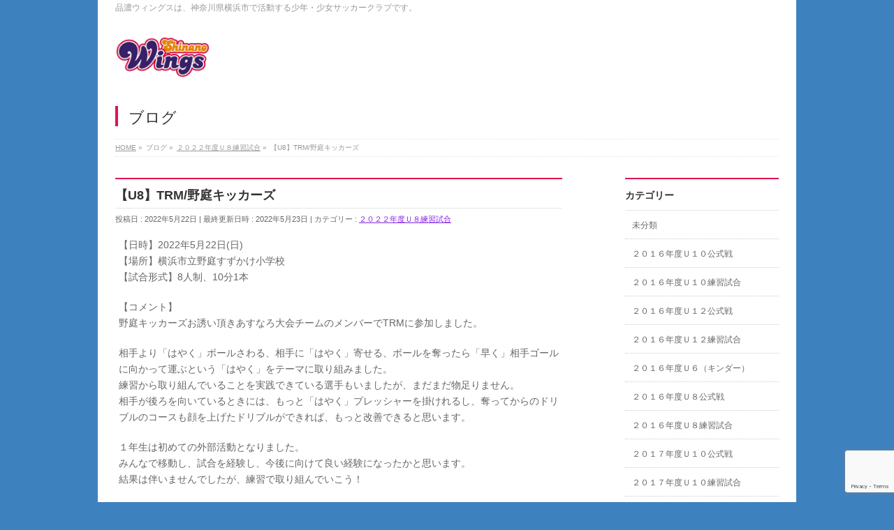

--- FILE ---
content_type: text/html; charset=UTF-8
request_url: http://cool-shinanowings.com/2022/05/22/%E3%80%90u8%E3%80%91trm-%E9%87%8E%E5%BA%AD%E3%82%AD%E3%83%83%E3%82%AB%E3%83%BC%E3%82%BA/
body_size: 14198
content:
<!DOCTYPE html>
<!--[if IE]>
<meta http-equiv="X-UA-Compatible" content="IE=Edge">
<![endif]-->
<html xmlns:fb="http://ogp.me/ns/fb#" lang="ja">
<head>
<meta charset="UTF-8" />
<title>【U8】TRM/野庭キッカーズ | 品濃ウイングス</title>
<link rel="start" href="http://cool-shinanowings.com" title="HOME" />

<meta id="viewport" name="viewport" content="width=device-width, initial-scale=1">

<!--[if lt IE 9]><script src="http://cool-shinanowings.com/wp-content/themes/biz-vektor/js/html5.js"></script><![endif]-->
<meta name='robots' content='max-image-preview:large' />
<link rel='dns-prefetch' href='//maxcdn.bootstrapcdn.com' />
<link rel='dns-prefetch' href='//fonts.googleapis.com' />
<link rel="alternate" type="application/rss+xml" title="品濃ウイングス &raquo; フィード" href="http://cool-shinanowings.com/feed/" />
<link rel="alternate" type="application/rss+xml" title="品濃ウイングス &raquo; コメントフィード" href="http://cool-shinanowings.com/comments/feed/" />
<link rel="alternate" title="oEmbed (JSON)" type="application/json+oembed" href="http://cool-shinanowings.com/wp-json/oembed/1.0/embed?url=http%3A%2F%2Fcool-shinanowings.com%2F2022%2F05%2F22%2F%25e3%2580%2590u8%25e3%2580%2591trm-%25e9%2587%258e%25e5%25ba%25ad%25e3%2582%25ad%25e3%2583%2583%25e3%2582%25ab%25e3%2583%25bc%25e3%2582%25ba%2F" />
<link rel="alternate" title="oEmbed (XML)" type="text/xml+oembed" href="http://cool-shinanowings.com/wp-json/oembed/1.0/embed?url=http%3A%2F%2Fcool-shinanowings.com%2F2022%2F05%2F22%2F%25e3%2580%2590u8%25e3%2580%2591trm-%25e9%2587%258e%25e5%25ba%25ad%25e3%2582%25ad%25e3%2583%2583%25e3%2582%25ab%25e3%2583%25bc%25e3%2582%25ba%2F&#038;format=xml" />
<meta name="description" content="【日時】2022年5月22日(日)【場所】横浜市立野庭すずかけ小学校【試合形式】8人制、10分1本【コメント】野庭キッカーズお誘い頂きあすなろ大会チームのメンバーでTRMに参加しました。相手より「はやく」ボールさわる、相手に「はやく」寄せる、ボールを奪ったら「早く」相手ゴールに向かって運ぶという「はやく」をテーマに取り組みました。練習から取り組んでいることを実践できている選手もいましたが、まだまだ物足りません。相手が後ろを向いているときには、もっと「はやく」プレッシャー" />
<style type="text/css">.keyColorBG,.keyColorBGh:hover,.keyColor_bg,.keyColor_bg_hover:hover{background-color: #db1551;}.keyColorCl,.keyColorClh:hover,.keyColor_txt,.keyColor_txt_hover:hover{color: #db1551;}.keyColorBd,.keyColorBdh:hover,.keyColor_border,.keyColor_border_hover:hover{border-color: #db1551;}.color_keyBG,.color_keyBGh:hover,.color_key_bg,.color_key_bg_hover:hover{background-color: #db1551;}.color_keyCl,.color_keyClh:hover,.color_key_txt,.color_key_txt_hover:hover{color: #db1551;}.color_keyBd,.color_keyBdh:hover,.color_key_border,.color_key_border_hover:hover{border-color: #db1551;}</style>
<meta name="description" content="【日時】2022年5月22日(日)【場所】横浜市立野庭すずかけ小学校【試合形式】8人制、10分1本【コメント】野庭キッカーズお誘い頂きあすなろ大会チームのメンバーでTRMに参加しました。相手より「はやく」ボールさわる、相手に「はやく」寄せる、ボールを奪ったら「早く」相手ゴールに向かって運ぶという「はやく」をテーマに取り組みました。練習から取り組んでいることを実践できている選手もいましたが、まだまだ物足りません。相手が後ろを向いているときには、もっと「はやく」プレッシャー" /><style id='wp-img-auto-sizes-contain-inline-css' type='text/css'>
img:is([sizes=auto i],[sizes^="auto," i]){contain-intrinsic-size:3000px 1500px}
/*# sourceURL=wp-img-auto-sizes-contain-inline-css */
</style>
<link rel='stylesheet' id='vkExUnit_common_style-css' href='http://cool-shinanowings.com/wp-content/plugins/vk-all-in-one-expansion-unit/assets/css/vkExUnit_style.css?ver=9.108.0.0' type='text/css' media='all' />
<style id='vkExUnit_common_style-inline-css' type='text/css'>
:root {--ver_page_top_button_url:url(http://cool-shinanowings.com/wp-content/plugins/vk-all-in-one-expansion-unit/assets/images/to-top-btn-icon.svg);}@font-face {font-weight: normal;font-style: normal;font-family: "vk_sns";src: url("http://cool-shinanowings.com/wp-content/plugins/vk-all-in-one-expansion-unit/inc/sns/icons/fonts/vk_sns.eot?-bq20cj");src: url("http://cool-shinanowings.com/wp-content/plugins/vk-all-in-one-expansion-unit/inc/sns/icons/fonts/vk_sns.eot?#iefix-bq20cj") format("embedded-opentype"),url("http://cool-shinanowings.com/wp-content/plugins/vk-all-in-one-expansion-unit/inc/sns/icons/fonts/vk_sns.woff?-bq20cj") format("woff"),url("http://cool-shinanowings.com/wp-content/plugins/vk-all-in-one-expansion-unit/inc/sns/icons/fonts/vk_sns.ttf?-bq20cj") format("truetype"),url("http://cool-shinanowings.com/wp-content/plugins/vk-all-in-one-expansion-unit/inc/sns/icons/fonts/vk_sns.svg?-bq20cj#vk_sns") format("svg");}
.veu_promotion-alert__content--text {border: 1px solid rgba(0,0,0,0.125);padding: 0.5em 1em;border-radius: var(--vk-size-radius);margin-bottom: var(--vk-margin-block-bottom);font-size: 0.875rem;}/* Alert Content部分に段落タグを入れた場合に最後の段落の余白を0にする */.veu_promotion-alert__content--text p:last-of-type{margin-bottom:0;margin-top: 0;}
/*# sourceURL=vkExUnit_common_style-inline-css */
</style>
<style id='wp-emoji-styles-inline-css' type='text/css'>

	img.wp-smiley, img.emoji {
		display: inline !important;
		border: none !important;
		box-shadow: none !important;
		height: 1em !important;
		width: 1em !important;
		margin: 0 0.07em !important;
		vertical-align: -0.1em !important;
		background: none !important;
		padding: 0 !important;
	}
/*# sourceURL=wp-emoji-styles-inline-css */
</style>
<style id='wp-block-library-inline-css' type='text/css'>
:root{--wp-block-synced-color:#7a00df;--wp-block-synced-color--rgb:122,0,223;--wp-bound-block-color:var(--wp-block-synced-color);--wp-editor-canvas-background:#ddd;--wp-admin-theme-color:#007cba;--wp-admin-theme-color--rgb:0,124,186;--wp-admin-theme-color-darker-10:#006ba1;--wp-admin-theme-color-darker-10--rgb:0,107,160.5;--wp-admin-theme-color-darker-20:#005a87;--wp-admin-theme-color-darker-20--rgb:0,90,135;--wp-admin-border-width-focus:2px}@media (min-resolution:192dpi){:root{--wp-admin-border-width-focus:1.5px}}.wp-element-button{cursor:pointer}:root .has-very-light-gray-background-color{background-color:#eee}:root .has-very-dark-gray-background-color{background-color:#313131}:root .has-very-light-gray-color{color:#eee}:root .has-very-dark-gray-color{color:#313131}:root .has-vivid-green-cyan-to-vivid-cyan-blue-gradient-background{background:linear-gradient(135deg,#00d084,#0693e3)}:root .has-purple-crush-gradient-background{background:linear-gradient(135deg,#34e2e4,#4721fb 50%,#ab1dfe)}:root .has-hazy-dawn-gradient-background{background:linear-gradient(135deg,#faaca8,#dad0ec)}:root .has-subdued-olive-gradient-background{background:linear-gradient(135deg,#fafae1,#67a671)}:root .has-atomic-cream-gradient-background{background:linear-gradient(135deg,#fdd79a,#004a59)}:root .has-nightshade-gradient-background{background:linear-gradient(135deg,#330968,#31cdcf)}:root .has-midnight-gradient-background{background:linear-gradient(135deg,#020381,#2874fc)}:root{--wp--preset--font-size--normal:16px;--wp--preset--font-size--huge:42px}.has-regular-font-size{font-size:1em}.has-larger-font-size{font-size:2.625em}.has-normal-font-size{font-size:var(--wp--preset--font-size--normal)}.has-huge-font-size{font-size:var(--wp--preset--font-size--huge)}.has-text-align-center{text-align:center}.has-text-align-left{text-align:left}.has-text-align-right{text-align:right}.has-fit-text{white-space:nowrap!important}#end-resizable-editor-section{display:none}.aligncenter{clear:both}.items-justified-left{justify-content:flex-start}.items-justified-center{justify-content:center}.items-justified-right{justify-content:flex-end}.items-justified-space-between{justify-content:space-between}.screen-reader-text{border:0;clip-path:inset(50%);height:1px;margin:-1px;overflow:hidden;padding:0;position:absolute;width:1px;word-wrap:normal!important}.screen-reader-text:focus{background-color:#ddd;clip-path:none;color:#444;display:block;font-size:1em;height:auto;left:5px;line-height:normal;padding:15px 23px 14px;text-decoration:none;top:5px;width:auto;z-index:100000}html :where(.has-border-color){border-style:solid}html :where([style*=border-top-color]){border-top-style:solid}html :where([style*=border-right-color]){border-right-style:solid}html :where([style*=border-bottom-color]){border-bottom-style:solid}html :where([style*=border-left-color]){border-left-style:solid}html :where([style*=border-width]){border-style:solid}html :where([style*=border-top-width]){border-top-style:solid}html :where([style*=border-right-width]){border-right-style:solid}html :where([style*=border-bottom-width]){border-bottom-style:solid}html :where([style*=border-left-width]){border-left-style:solid}html :where(img[class*=wp-image-]){height:auto;max-width:100%}:where(figure){margin:0 0 1em}html :where(.is-position-sticky){--wp-admin--admin-bar--position-offset:var(--wp-admin--admin-bar--height,0px)}@media screen and (max-width:600px){html :where(.is-position-sticky){--wp-admin--admin-bar--position-offset:0px}}

/*# sourceURL=wp-block-library-inline-css */
</style><style id='global-styles-inline-css' type='text/css'>
:root{--wp--preset--aspect-ratio--square: 1;--wp--preset--aspect-ratio--4-3: 4/3;--wp--preset--aspect-ratio--3-4: 3/4;--wp--preset--aspect-ratio--3-2: 3/2;--wp--preset--aspect-ratio--2-3: 2/3;--wp--preset--aspect-ratio--16-9: 16/9;--wp--preset--aspect-ratio--9-16: 9/16;--wp--preset--color--black: #000000;--wp--preset--color--cyan-bluish-gray: #abb8c3;--wp--preset--color--white: #ffffff;--wp--preset--color--pale-pink: #f78da7;--wp--preset--color--vivid-red: #cf2e2e;--wp--preset--color--luminous-vivid-orange: #ff6900;--wp--preset--color--luminous-vivid-amber: #fcb900;--wp--preset--color--light-green-cyan: #7bdcb5;--wp--preset--color--vivid-green-cyan: #00d084;--wp--preset--color--pale-cyan-blue: #8ed1fc;--wp--preset--color--vivid-cyan-blue: #0693e3;--wp--preset--color--vivid-purple: #9b51e0;--wp--preset--gradient--vivid-cyan-blue-to-vivid-purple: linear-gradient(135deg,rgb(6,147,227) 0%,rgb(155,81,224) 100%);--wp--preset--gradient--light-green-cyan-to-vivid-green-cyan: linear-gradient(135deg,rgb(122,220,180) 0%,rgb(0,208,130) 100%);--wp--preset--gradient--luminous-vivid-amber-to-luminous-vivid-orange: linear-gradient(135deg,rgb(252,185,0) 0%,rgb(255,105,0) 100%);--wp--preset--gradient--luminous-vivid-orange-to-vivid-red: linear-gradient(135deg,rgb(255,105,0) 0%,rgb(207,46,46) 100%);--wp--preset--gradient--very-light-gray-to-cyan-bluish-gray: linear-gradient(135deg,rgb(238,238,238) 0%,rgb(169,184,195) 100%);--wp--preset--gradient--cool-to-warm-spectrum: linear-gradient(135deg,rgb(74,234,220) 0%,rgb(151,120,209) 20%,rgb(207,42,186) 40%,rgb(238,44,130) 60%,rgb(251,105,98) 80%,rgb(254,248,76) 100%);--wp--preset--gradient--blush-light-purple: linear-gradient(135deg,rgb(255,206,236) 0%,rgb(152,150,240) 100%);--wp--preset--gradient--blush-bordeaux: linear-gradient(135deg,rgb(254,205,165) 0%,rgb(254,45,45) 50%,rgb(107,0,62) 100%);--wp--preset--gradient--luminous-dusk: linear-gradient(135deg,rgb(255,203,112) 0%,rgb(199,81,192) 50%,rgb(65,88,208) 100%);--wp--preset--gradient--pale-ocean: linear-gradient(135deg,rgb(255,245,203) 0%,rgb(182,227,212) 50%,rgb(51,167,181) 100%);--wp--preset--gradient--electric-grass: linear-gradient(135deg,rgb(202,248,128) 0%,rgb(113,206,126) 100%);--wp--preset--gradient--midnight: linear-gradient(135deg,rgb(2,3,129) 0%,rgb(40,116,252) 100%);--wp--preset--font-size--small: 13px;--wp--preset--font-size--medium: 20px;--wp--preset--font-size--large: 36px;--wp--preset--font-size--x-large: 42px;--wp--preset--spacing--20: 0.44rem;--wp--preset--spacing--30: 0.67rem;--wp--preset--spacing--40: 1rem;--wp--preset--spacing--50: 1.5rem;--wp--preset--spacing--60: 2.25rem;--wp--preset--spacing--70: 3.38rem;--wp--preset--spacing--80: 5.06rem;--wp--preset--shadow--natural: 6px 6px 9px rgba(0, 0, 0, 0.2);--wp--preset--shadow--deep: 12px 12px 50px rgba(0, 0, 0, 0.4);--wp--preset--shadow--sharp: 6px 6px 0px rgba(0, 0, 0, 0.2);--wp--preset--shadow--outlined: 6px 6px 0px -3px rgb(255, 255, 255), 6px 6px rgb(0, 0, 0);--wp--preset--shadow--crisp: 6px 6px 0px rgb(0, 0, 0);}:where(.is-layout-flex){gap: 0.5em;}:where(.is-layout-grid){gap: 0.5em;}body .is-layout-flex{display: flex;}.is-layout-flex{flex-wrap: wrap;align-items: center;}.is-layout-flex > :is(*, div){margin: 0;}body .is-layout-grid{display: grid;}.is-layout-grid > :is(*, div){margin: 0;}:where(.wp-block-columns.is-layout-flex){gap: 2em;}:where(.wp-block-columns.is-layout-grid){gap: 2em;}:where(.wp-block-post-template.is-layout-flex){gap: 1.25em;}:where(.wp-block-post-template.is-layout-grid){gap: 1.25em;}.has-black-color{color: var(--wp--preset--color--black) !important;}.has-cyan-bluish-gray-color{color: var(--wp--preset--color--cyan-bluish-gray) !important;}.has-white-color{color: var(--wp--preset--color--white) !important;}.has-pale-pink-color{color: var(--wp--preset--color--pale-pink) !important;}.has-vivid-red-color{color: var(--wp--preset--color--vivid-red) !important;}.has-luminous-vivid-orange-color{color: var(--wp--preset--color--luminous-vivid-orange) !important;}.has-luminous-vivid-amber-color{color: var(--wp--preset--color--luminous-vivid-amber) !important;}.has-light-green-cyan-color{color: var(--wp--preset--color--light-green-cyan) !important;}.has-vivid-green-cyan-color{color: var(--wp--preset--color--vivid-green-cyan) !important;}.has-pale-cyan-blue-color{color: var(--wp--preset--color--pale-cyan-blue) !important;}.has-vivid-cyan-blue-color{color: var(--wp--preset--color--vivid-cyan-blue) !important;}.has-vivid-purple-color{color: var(--wp--preset--color--vivid-purple) !important;}.has-black-background-color{background-color: var(--wp--preset--color--black) !important;}.has-cyan-bluish-gray-background-color{background-color: var(--wp--preset--color--cyan-bluish-gray) !important;}.has-white-background-color{background-color: var(--wp--preset--color--white) !important;}.has-pale-pink-background-color{background-color: var(--wp--preset--color--pale-pink) !important;}.has-vivid-red-background-color{background-color: var(--wp--preset--color--vivid-red) !important;}.has-luminous-vivid-orange-background-color{background-color: var(--wp--preset--color--luminous-vivid-orange) !important;}.has-luminous-vivid-amber-background-color{background-color: var(--wp--preset--color--luminous-vivid-amber) !important;}.has-light-green-cyan-background-color{background-color: var(--wp--preset--color--light-green-cyan) !important;}.has-vivid-green-cyan-background-color{background-color: var(--wp--preset--color--vivid-green-cyan) !important;}.has-pale-cyan-blue-background-color{background-color: var(--wp--preset--color--pale-cyan-blue) !important;}.has-vivid-cyan-blue-background-color{background-color: var(--wp--preset--color--vivid-cyan-blue) !important;}.has-vivid-purple-background-color{background-color: var(--wp--preset--color--vivid-purple) !important;}.has-black-border-color{border-color: var(--wp--preset--color--black) !important;}.has-cyan-bluish-gray-border-color{border-color: var(--wp--preset--color--cyan-bluish-gray) !important;}.has-white-border-color{border-color: var(--wp--preset--color--white) !important;}.has-pale-pink-border-color{border-color: var(--wp--preset--color--pale-pink) !important;}.has-vivid-red-border-color{border-color: var(--wp--preset--color--vivid-red) !important;}.has-luminous-vivid-orange-border-color{border-color: var(--wp--preset--color--luminous-vivid-orange) !important;}.has-luminous-vivid-amber-border-color{border-color: var(--wp--preset--color--luminous-vivid-amber) !important;}.has-light-green-cyan-border-color{border-color: var(--wp--preset--color--light-green-cyan) !important;}.has-vivid-green-cyan-border-color{border-color: var(--wp--preset--color--vivid-green-cyan) !important;}.has-pale-cyan-blue-border-color{border-color: var(--wp--preset--color--pale-cyan-blue) !important;}.has-vivid-cyan-blue-border-color{border-color: var(--wp--preset--color--vivid-cyan-blue) !important;}.has-vivid-purple-border-color{border-color: var(--wp--preset--color--vivid-purple) !important;}.has-vivid-cyan-blue-to-vivid-purple-gradient-background{background: var(--wp--preset--gradient--vivid-cyan-blue-to-vivid-purple) !important;}.has-light-green-cyan-to-vivid-green-cyan-gradient-background{background: var(--wp--preset--gradient--light-green-cyan-to-vivid-green-cyan) !important;}.has-luminous-vivid-amber-to-luminous-vivid-orange-gradient-background{background: var(--wp--preset--gradient--luminous-vivid-amber-to-luminous-vivid-orange) !important;}.has-luminous-vivid-orange-to-vivid-red-gradient-background{background: var(--wp--preset--gradient--luminous-vivid-orange-to-vivid-red) !important;}.has-very-light-gray-to-cyan-bluish-gray-gradient-background{background: var(--wp--preset--gradient--very-light-gray-to-cyan-bluish-gray) !important;}.has-cool-to-warm-spectrum-gradient-background{background: var(--wp--preset--gradient--cool-to-warm-spectrum) !important;}.has-blush-light-purple-gradient-background{background: var(--wp--preset--gradient--blush-light-purple) !important;}.has-blush-bordeaux-gradient-background{background: var(--wp--preset--gradient--blush-bordeaux) !important;}.has-luminous-dusk-gradient-background{background: var(--wp--preset--gradient--luminous-dusk) !important;}.has-pale-ocean-gradient-background{background: var(--wp--preset--gradient--pale-ocean) !important;}.has-electric-grass-gradient-background{background: var(--wp--preset--gradient--electric-grass) !important;}.has-midnight-gradient-background{background: var(--wp--preset--gradient--midnight) !important;}.has-small-font-size{font-size: var(--wp--preset--font-size--small) !important;}.has-medium-font-size{font-size: var(--wp--preset--font-size--medium) !important;}.has-large-font-size{font-size: var(--wp--preset--font-size--large) !important;}.has-x-large-font-size{font-size: var(--wp--preset--font-size--x-large) !important;}
/*# sourceURL=global-styles-inline-css */
</style>

<style id='classic-theme-styles-inline-css' type='text/css'>
/*! This file is auto-generated */
.wp-block-button__link{color:#fff;background-color:#32373c;border-radius:9999px;box-shadow:none;text-decoration:none;padding:calc(.667em + 2px) calc(1.333em + 2px);font-size:1.125em}.wp-block-file__button{background:#32373c;color:#fff;text-decoration:none}
/*# sourceURL=/wp-includes/css/classic-themes.min.css */
</style>
<link rel='stylesheet' id='contact-form-7-css' href='http://cool-shinanowings.com/wp-content/plugins/contact-form-7/includes/css/styles.css?ver=6.0.6' type='text/css' media='all' />
<link rel='stylesheet' id='weatherhacks-css' href='http://cool-shinanowings.com/wp-content/plugins/wp-weatherhacks/style.css?ver=1478388204' type='text/css' media='all' />
<link rel='stylesheet' id='Biz_Vektor_common_style-css' href='http://cool-shinanowings.com/wp-content/themes/biz-vektor/css/bizvektor_common_min.css?ver=1.9.2' type='text/css' media='all' />
<link rel='stylesheet' id='Biz_Vektor_Design_style-css' href='http://cool-shinanowings.com/wp-content/plugins/biz-vektor-neat/css/neat.min.css?ver=0.2.4.0' type='text/css' media='all' />
<link rel='stylesheet' id='Biz_Vektor_plugin_sns_style-css' href='http://cool-shinanowings.com/wp-content/themes/biz-vektor/plugins/sns/style_bizvektor_sns.css?ver=6.9' type='text/css' media='all' />
<link rel='stylesheet' id='Biz_Vektor_add_font_awesome-css' href='//maxcdn.bootstrapcdn.com/font-awesome/4.3.0/css/font-awesome.min.css?ver=6.9' type='text/css' media='all' />
<link rel='stylesheet' id='Biz_Vektor_add_web_fonts-css' href='//fonts.googleapis.com/css?family=Droid+Sans%3A700%7CLato%3A900%7CAnton&#038;ver=6.9' type='text/css' media='all' />
<link rel='stylesheet' id='veu-cta-css' href='http://cool-shinanowings.com/wp-content/plugins/vk-all-in-one-expansion-unit/inc/call-to-action/package/assets/css/style.css?ver=9.108.0.0' type='text/css' media='all' />
<style id='akismet-widget-style-inline-css' type='text/css'>

			.a-stats {
				--akismet-color-mid-green: #357b49;
				--akismet-color-white: #fff;
				--akismet-color-light-grey: #f6f7f7;

				max-width: 350px;
				width: auto;
			}

			.a-stats * {
				all: unset;
				box-sizing: border-box;
			}

			.a-stats strong {
				font-weight: 600;
			}

			.a-stats a.a-stats__link,
			.a-stats a.a-stats__link:visited,
			.a-stats a.a-stats__link:active {
				background: var(--akismet-color-mid-green);
				border: none;
				box-shadow: none;
				border-radius: 8px;
				color: var(--akismet-color-white);
				cursor: pointer;
				display: block;
				font-family: -apple-system, BlinkMacSystemFont, 'Segoe UI', 'Roboto', 'Oxygen-Sans', 'Ubuntu', 'Cantarell', 'Helvetica Neue', sans-serif;
				font-weight: 500;
				padding: 12px;
				text-align: center;
				text-decoration: none;
				transition: all 0.2s ease;
			}

			/* Extra specificity to deal with TwentyTwentyOne focus style */
			.widget .a-stats a.a-stats__link:focus {
				background: var(--akismet-color-mid-green);
				color: var(--akismet-color-white);
				text-decoration: none;
			}

			.a-stats a.a-stats__link:hover {
				filter: brightness(110%);
				box-shadow: 0 4px 12px rgba(0, 0, 0, 0.06), 0 0 2px rgba(0, 0, 0, 0.16);
			}

			.a-stats .count {
				color: var(--akismet-color-white);
				display: block;
				font-size: 1.5em;
				line-height: 1.4;
				padding: 0 13px;
				white-space: nowrap;
			}
		
/*# sourceURL=akismet-widget-style-inline-css */
</style>
<link rel='stylesheet' id='tablepress-default-css' href='http://cool-shinanowings.com/wp-content/plugins/tablepress/css/build/default.css?ver=3.1.2' type='text/css' media='all' />
<link rel="https://api.w.org/" href="http://cool-shinanowings.com/wp-json/" /><link rel="alternate" title="JSON" type="application/json" href="http://cool-shinanowings.com/wp-json/wp/v2/posts/4605" /><link rel="EditURI" type="application/rsd+xml" title="RSD" href="http://cool-shinanowings.com/xmlrpc.php?rsd" />
<link rel="canonical" href="http://cool-shinanowings.com/2022/05/22/%e3%80%90u8%e3%80%91trm-%e9%87%8e%e5%ba%ad%e3%82%ad%e3%83%83%e3%82%ab%e3%83%bc%e3%82%ba/" />
<link rel='shortlink' href='http://cool-shinanowings.com/?p=4605' />
                <script>
                    var ajaxUrl = 'http://cool-shinanowings.com/wp-admin/admin-ajax.php';
                </script>
        <!-- [ BizVektor OGP ] -->
<meta property="og:site_name" content="品濃ウイングス" />
<meta property="og:url" content="http://cool-shinanowings.com/2022/05/22/%e3%80%90u8%e3%80%91trm-%e9%87%8e%e5%ba%ad%e3%82%ad%e3%83%83%e3%82%ab%e3%83%bc%e3%82%ba/" />
<meta property="fb:app_id" content="" />
<meta property="og:type" content="article" />
<meta property="og:title" content="【U8】TRM/野庭キッカーズ | 品濃ウイングス" />
<meta property="og:description" content=" 【日時】2022年5月22日(日)【場所】横浜市立野庭すずかけ小学校【試合形式】8人制、10分1本 【コメント】野庭キッカーズお誘い頂きあすなろ大会チームのメンバーでTRMに参加しました。 相手より「はやく」ボールさわる、相手に「はやく」寄せる、ボールを奪ったら「早く」相手ゴールに向かって運ぶという「はやく」をテーマに取り組みました。練習から取り組んでいることを実践できている選手もいましたが、まだまだ物足りません。相手が後ろを向いているときには、もっと「はやく」プレッシャー" />
<!-- [ /BizVektor OGP ] -->
<!--[if lte IE 8]>
<link rel="stylesheet" type="text/css" media="all" href="http://cool-shinanowings.com/wp-content/plugins/biz-vektor-neat/css/neat_old_ie.css" />
<![endif]-->
<link rel="pingback" href="http://cool-shinanowings.com/xmlrpc.php" />
<style type="text/css" id="custom-background-css">
body.custom-background { background-color: #3d82bf; }
</style>
	<!-- [ VK All in One Expansion Unit OGP ] -->
<meta property="og:site_name" content="品濃ウイングス" />
<meta property="og:url" content="http://cool-shinanowings.com/2022/05/22/%e3%80%90u8%e3%80%91trm-%e9%87%8e%e5%ba%ad%e3%82%ad%e3%83%83%e3%82%ab%e3%83%bc%e3%82%ba/" />
<meta property="og:title" content="【U8】TRM/野庭キッカーズ | 品濃ウイングス" />
<meta property="og:description" content="【日時】2022年5月22日(日)【場所】横浜市立野庭すずかけ小学校【試合形式】8人制、10分1本【コメント】野庭キッカーズお誘い頂きあすなろ大会チームのメンバーでTRMに参加しました。相手より「はやく」ボールさわる、相手に「はやく」寄せる、ボールを奪ったら「早く」相手ゴールに向かって運ぶという「はやく」をテーマに取り組みました。練習から取り組んでいることを実践できている選手もいましたが、まだまだ物足りません。相手が後ろを向いているときには、もっと「はやく」プレッシャー" />
<meta property="og:type" content="article" />
<!-- [ / VK All in One Expansion Unit OGP ] -->
<!-- [ VK All in One Expansion Unit twitter card ] -->
<meta name="twitter:card" content="summary_large_image">
<meta name="twitter:description" content="【日時】2022年5月22日(日)【場所】横浜市立野庭すずかけ小学校【試合形式】8人制、10分1本【コメント】野庭キッカーズお誘い頂きあすなろ大会チームのメンバーでTRMに参加しました。相手より「はやく」ボールさわる、相手に「はやく」寄せる、ボールを奪ったら「早く」相手ゴールに向かって運ぶという「はやく」をテーマに取り組みました。練習から取り組んでいることを実践できている選手もいましたが、まだまだ物足りません。相手が後ろを向いているときには、もっと「はやく」プレッシャー">
<meta name="twitter:title" content="【U8】TRM/野庭キッカーズ | 品濃ウイングス">
<meta name="twitter:url" content="http://cool-shinanowings.com/2022/05/22/%e3%80%90u8%e3%80%91trm-%e9%87%8e%e5%ba%ad%e3%82%ad%e3%83%83%e3%82%ab%e3%83%bc%e3%82%ba/">
	<meta name="twitter:domain" content="cool-shinanowings.com">
	<!-- [ / VK All in One Expansion Unit twitter card ] -->
	<style type="text/css">


a { color:#8224e3; }

#searchform input[type=submit],
p.form-submit input[type=submit],
form#searchform input#searchsubmit,
#content form input.wpcf7-submit,
#confirm-button input,
a.btn,
.linkBtn a,
input[type=button],
input[type=submit] { background-color: #db1551; }

#headContactTel { color:#db1551; }

#gMenu .assistive-text { background-color:#db1551; }
#gMenu .menu { border-top-color:#db1551; }
#gMenu .menu li a:hover { background-color:#ddcccc; }
#gMenu .menu li a span { color:#db1551; }
#gMenu .menu li.current_page_item > a { background-color:#ddcccc; }
#gMenu .menu li a strong:before { color:#db1551; }
@media (min-width:770px) {
#gMenu .menu > li.current-menu-ancestor > a,
#gMenu .menu > li.current_page_ancestor > a,
#gMenu .menu > li.current-page-ancestor > a { background-color:#ddcccc; }
}

#pageTitBnr #pageTitInner #pageTit { border-left-color:#db1551; }

.sideTower li#sideContact.sideBnr a,
#sideTower li#sideContact.sideBnr a,
#content .infoList .rssBtn a,
form#searchform input#searchsubmit { background-color: #db1551; }

.sideTower li#sideContact.sideBnr a:hover,
#sideTower li#sideContact.sideBnr a:hover,
#content .infoList .rssBtn a:hover,
form#searchform input#searchsubmit:hover { background-color: #8224e3; }

#content h2,
#content h1.contentTitle,
#content h1.entryPostTitle ,
.sideTower .localHead,
#sideTower .localHead { border-top-color:#db1551; }

#content h3 { color:#db1551; }

#content table th { background-color:#ddcccc; }
#content table thead th { background-color:#ddcccc; }

#content .mainFootContact p.mainFootTxt span.mainFootTel { color:#db1551; }
#content .mainFootContact .mainFootBt a { background-color: #db1551; }
#content .mainFootContact .mainFootBt a:hover { background-color: #8224e3; }

#content .child_page_block h4 a { border-left-color:#db1551; }

#content .infoList .infoCate a { border-color:#8224e3; color:#8224e3 }
#content .infoList .infoCate a:hover { background-color: #8224e3; }

.paging span,
.paging a	{ color:#db1551; border-color:#db1551; }
.paging span.current,
.paging a:hover	{ background-color:#db1551; }

	/* アクティブのページ */
.sideTower .sideWidget li a:hover,
.sideTower .sideWidget li.current_page_item > a,
.sideTower .sideWidget li.current-cat > a,
#sideTower .sideWidget li a:hover,
#sideTower .sideWidget li.current_page_item > a,
#sideTower .sideWidget li.current-cat > a	{ color:#db1551; background-color: #ddcccc;}
.sideTower .ttBoxSection .ttBox a:hover,
#sideTower .ttBoxSection .ttBox a:hover { color: #db1551; }

#pagetop a { background-color: #db1551; }
#pagetop a:hover { background-color: #8224e3; }
.moreLink a { background-color: #db1551; }
.moreLink a:hover { background-color: #8224e3; }

#content #topPr h3 a { border-left-color:#db1551; }


</style>



	<style type="text/css">
/*-------------------------------------------*/
/*	font
/*-------------------------------------------*/
h1,h2,h3,h4,h4,h5,h6,#header #site-title,#pageTitBnr #pageTitInner #pageTit,#content .leadTxt,#sideTower .localHead {font-family: "ヒラギノ角ゴ Pro W3","Hiragino Kaku Gothic Pro","メイリオ",Meiryo,Osaka,"ＭＳ Ｐゴシック","MS PGothic",sans-serif; }
#pageTitBnr #pageTitInner #pageTit { font-weight:lighter; }
#gMenu .menu li a strong {font-family: "ヒラギノ角ゴ Pro W3","Hiragino Kaku Gothic Pro","メイリオ",Meiryo,Osaka,"ＭＳ Ｐゴシック","MS PGothic",sans-serif; }
</style>
<link rel="stylesheet" href="http://cool-shinanowings.com/wp-content/themes/biz-vektor/style.css" type="text/css" media="all" />
<!-- [ VK All in One Expansion Unit Article Structure Data ] --><script type="application/ld+json">{"@context":"https://schema.org/","@type":"Article","headline":"【U8】TRM/野庭キッカーズ","image":"","datePublished":"2022-05-22T11:47:00+09:00","dateModified":"2022-05-23T11:48:00+09:00","author":{"@type":"","name":"Wings-Staff-SL","url":"http://cool-shinanowings.com/","sameAs":""}}</script><!-- [ / VK All in One Expansion Unit Article Structure Data ] --></head>

<body class="wp-singular post-template-default single single-post postid-4605 single-format-standard custom-background wp-theme-biz-vektor two-column right-sidebar post-name-%e3%80%90u8%e3%80%91trm-%e9%87%8e%e5%ba%ad%e3%82%ad%e3%83%83%e3%82%ab%e3%83%bc%e3%82%ba post-type-post">

<div id="fb-root"></div>

<div id="wrap">

<!--[if lte IE 8]>
<div id="eradi_ie_box">
<div class="alert_title">ご利用の <span style="font-weight: bold;">Internet Exproler</span> は古すぎます。</div>
<p>あなたがご利用の Internet Explorer はすでにサポートが終了しているため、正しい表示・動作を保証しておりません。<br />
古い Internet Exproler はセキュリティーの観点からも、<a href="https://www.microsoft.com/ja-jp/windows/lifecycle/iesupport/" target="_blank" >新しいブラウザに移行する事が強く推奨されています。</a><br />
<a href="http://windows.microsoft.com/ja-jp/internet-explorer/" target="_blank" >最新のInternet Exproler</a> や <a href="https://www.microsoft.com/ja-jp/windows/microsoft-edge" target="_blank" >Edge</a> を利用するか、<a href="https://www.google.co.jp/chrome/browser/index.html" target="_blank">Chrome</a> や <a href="https://www.mozilla.org/ja/firefox/new/" target="_blank">Firefox</a> など、より早くて快適なブラウザをご利用ください。</p>
</div>
<![endif]-->

<!-- [ #headerTop ] -->
<div id="headerTop">
<div class="innerBox">
<div id="site-description">品濃ウィングスは、神奈川県横浜市で活動する少年・少女サッカークラブです。</div>
</div>
</div><!-- [ /#headerTop ] -->

<!-- [ #header ] -->
<div id="header">
<div id="headerInner" class="innerBox">
<!-- [ #headLogo ] -->
<div id="site-title">
<a href="http://cool-shinanowings.com/" title="品濃ウイングス" rel="home">
<img src="http://cool-wings.lolipop.jp/wp-content/uploads/reBzXxENIyfujmo1477109354_1477109398-1.gif" alt="品濃ウイングス" /></a>
</div>
<!-- [ /#headLogo ] -->

<!-- [ #headContact ] -->
<!-- [ /#headContact ] -->

</div>
<!-- #headerInner -->
</div>
<!-- [ /#header ] -->



<div id="pageTitBnr">
<div class="innerBox">
<div id="pageTitInner">
<div id="pageTit">
ブログ</div>
</div><!-- [ /#pageTitInner ] -->
</div>
</div><!-- [ /#pageTitBnr ] -->
<!-- [ #panList ] -->
<div id="panList">
<div id="panListInner" class="innerBox">
<ul><li id="panHome"><a href="http://cool-shinanowings.com"><span>HOME</span></a> &raquo; </li><li itemscope itemtype="http://data-vocabulary.org/Breadcrumb"><span itemprop="title">ブログ</span> &raquo; </li><li itemscope itemtype="http://data-vocabulary.org/Breadcrumb"><a href="http://cool-shinanowings.com/category/2022u8trainingmatch/" itemprop="url"><span itemprop="title">２０２２年度Ｕ８練習試合</span></a> &raquo; </li><li><span>【U8】TRM/野庭キッカーズ</span></li></ul></div>
</div>
<!-- [ /#panList ] -->

<div id="main">
<!-- [ #container ] -->
<div id="container" class="innerBox">
	<!-- [ #content ] -->
	<div id="content" class="content">

<!-- [ #post- ] -->
<div id="post-4605" class="post-4605 post type-post status-publish format-standard hentry category-2022u8trainingmatch">
		<h1 class="entryPostTitle entry-title">【U8】TRM/野庭キッカーズ</h1>
	<div class="entry-meta">
<span class="published">投稿日 : 2022年5月22日</span>
<span class="updated entry-meta-items">最終更新日時 : 2022年5月23日</span>
<span class="vcard author entry-meta-items">投稿者 : <span class="fn">Wings-Staff-SL</span></span>
<span class="tags entry-meta-items">カテゴリー :  <a href="http://cool-shinanowings.com/category/2022u8trainingmatch/" rel="tag">２０２２年度Ｕ８練習試合</a></span>
</div>
<!-- .entry-meta -->	<div class="entry-content post-content">
		
<p>【日時】2022年5月22日(日)<br />【場所】横浜市立野庭すずかけ小学校<br />【試合形式】8人制、10分1本</p>
<p>【コメント】<br />野庭キッカーズお誘い頂きあすなろ大会チームのメンバーでTRMに参加しました。</p>
<p>相手より「はやく」ボールさわる、相手に「はやく」寄せる、ボールを奪ったら「早く」相手ゴールに向かって運ぶという「はやく」をテーマに取り組みました。<br />練習から取り組んでいることを実践できている選手もいましたが、まだまだ物足りません。<br />相手が後ろを向いているときには、もっと「はやく」プレッシャーを掛けれるし、奪ってからのドリブルのコースも顔を上げたドリブルができれば、もっと改善できると思います。</p>
<p>１年生は初めての外部活動となりました。<br />みんなで移動し、試合を経験し、今後に向けて良い経験になったかと思います。<br />結果は伴いませんでしたが、練習で取り組んでいこう！</p>
<p>野庭キッカーズの皆さま、本日はTRMありがとうございました。今後ともご交流いただけますと幸いです。</p>
<div class="veu_followSet">
	<div class="followSet_body">
	<p class="followSet_title">＼ 最新情報をチェック ／</p>
<div class="follow_feedly"><a href="https://feedly.com/i/subscription/feed/http://cool-shinanowings.com/feed/" target="blank"><img decoding="async" id="feedlyFollow" src="https://s3.feedly.com/img/follows/feedly-follow-rectangle-volume-small_2x.png" alt="follow us in feedly" width="66" height="20"></a></div>
</div><!-- [ /.followSet_body ] --></div>
<div class="veu_socialSet veu_socialSet-position-after veu_contentAddSection"><script>window.twttr=(function(d,s,id){var js,fjs=d.getElementsByTagName(s)[0],t=window.twttr||{};if(d.getElementById(id))return t;js=d.createElement(s);js.id=id;js.src="https://platform.twitter.com/widgets.js";fjs.parentNode.insertBefore(js,fjs);t._e=[];t.ready=function(f){t._e.push(f);};return t;}(document,"script","twitter-wjs"));</script><ul><li class="sb_facebook sb_icon"><a class="sb_icon_inner" href="//www.facebook.com/sharer.php?src=bm&u=http%3A%2F%2Fcool-shinanowings.com%2F2022%2F05%2F22%2F%25e3%2580%2590u8%25e3%2580%2591trm-%25e9%2587%258e%25e5%25ba%25ad%25e3%2582%25ad%25e3%2583%2583%25e3%2582%25ab%25e3%2583%25bc%25e3%2582%25ba%2F&amp;t=%E3%80%90U8%E3%80%91TRM%2F%E9%87%8E%E5%BA%AD%E3%82%AD%E3%83%83%E3%82%AB%E3%83%BC%E3%82%BA%20%7C%20%E5%93%81%E6%BF%83%E3%82%A6%E3%82%A4%E3%83%B3%E3%82%B0%E3%82%B9" target="_blank" onclick="window.open(this.href,'FBwindow','width=650,height=450,menubar=no,toolbar=no,scrollbars=yes');return false;"><span class="vk_icon_w_r_sns_fb icon_sns"></span><span class="sns_txt">Facebook</span><span class="veu_count_sns_fb"></span></a></li><li class="sb_x_twitter sb_icon"><a class="sb_icon_inner" href="//twitter.com/intent/tweet?url=http%3A%2F%2Fcool-shinanowings.com%2F2022%2F05%2F22%2F%25e3%2580%2590u8%25e3%2580%2591trm-%25e9%2587%258e%25e5%25ba%25ad%25e3%2582%25ad%25e3%2583%2583%25e3%2582%25ab%25e3%2583%25bc%25e3%2582%25ba%2F&amp;text=%E3%80%90U8%E3%80%91TRM%2F%E9%87%8E%E5%BA%AD%E3%82%AD%E3%83%83%E3%82%AB%E3%83%BC%E3%82%BA%20%7C%20%E5%93%81%E6%BF%83%E3%82%A6%E3%82%A4%E3%83%B3%E3%82%B0%E3%82%B9" target="_blank" ><span class="vk_icon_w_r_sns_x_twitter icon_sns"></span><span class="sns_txt">X</span></a></li><li class="sb_bluesky sb_icon"><a class="sb_icon_inner" href="https://bsky.app/intent/compose?text=%E3%80%90U8%E3%80%91TRM%2F%E9%87%8E%E5%BA%AD%E3%82%AD%E3%83%83%E3%82%AB%E3%83%BC%E3%82%BA%20%7C%20%E5%93%81%E6%BF%83%E3%82%A6%E3%82%A4%E3%83%B3%E3%82%B0%E3%82%B9%0Ahttp%3A%2F%2Fcool-shinanowings.com%2F2022%2F05%2F22%2F%25e3%2580%2590u8%25e3%2580%2591trm-%25e9%2587%258e%25e5%25ba%25ad%25e3%2582%25ad%25e3%2583%2583%25e3%2582%25ab%25e3%2583%25bc%25e3%2582%25ba%2F" target="_blank" ><span class="vk_icon_w_r_sns_bluesky icon_sns"></span><span class="sns_txt">Bluesky</span></a></li><li class="sb_hatena sb_icon"><a class="sb_icon_inner" href="//b.hatena.ne.jp/add?mode=confirm&url=http%3A%2F%2Fcool-shinanowings.com%2F2022%2F05%2F22%2F%25e3%2580%2590u8%25e3%2580%2591trm-%25e9%2587%258e%25e5%25ba%25ad%25e3%2582%25ad%25e3%2583%2583%25e3%2582%25ab%25e3%2583%25bc%25e3%2582%25ba%2F&amp;title=%E3%80%90U8%E3%80%91TRM%2F%E9%87%8E%E5%BA%AD%E3%82%AD%E3%83%83%E3%82%AB%E3%83%BC%E3%82%BA%20%7C%20%E5%93%81%E6%BF%83%E3%82%A6%E3%82%A4%E3%83%B3%E3%82%B0%E3%82%B9" target="_blank"  onclick="window.open(this.href,'Hatenawindow','width=650,height=450,menubar=no,toolbar=no,scrollbars=yes');return false;"><span class="vk_icon_w_r_sns_hatena icon_sns"></span><span class="sns_txt">Hatena</span><span class="veu_count_sns_hb"></span></a></li><li class="sb_pocket sb_icon"><a class="sb_icon_inner"  href="//getpocket.com/edit?url=http%3A%2F%2Fcool-shinanowings.com%2F2022%2F05%2F22%2F%25e3%2580%2590u8%25e3%2580%2591trm-%25e9%2587%258e%25e5%25ba%25ad%25e3%2582%25ad%25e3%2583%2583%25e3%2582%25ab%25e3%2583%25bc%25e3%2582%25ba%2F&title=%E3%80%90U8%E3%80%91TRM%2F%E9%87%8E%E5%BA%AD%E3%82%AD%E3%83%83%E3%82%AB%E3%83%BC%E3%82%BA%20%7C%20%E5%93%81%E6%BF%83%E3%82%A6%E3%82%A4%E3%83%B3%E3%82%B0%E3%82%B9" target="_blank"  onclick="window.open(this.href,'Pokcetwindow','width=650,height=450,menubar=no,toolbar=no,scrollbars=yes');return false;"><span class="vk_icon_w_r_sns_pocket icon_sns"></span><span class="sns_txt">Pocket</span><span class="veu_count_sns_pocket"></span></a></li><li class="sb_copy sb_icon"><button class="copy-button sb_icon_inner"data-clipboard-text="【U8】TRM/野庭キッカーズ | 品濃ウイングス http://cool-shinanowings.com/2022/05/22/%e3%80%90u8%e3%80%91trm-%e9%87%8e%e5%ba%ad%e3%82%ad%e3%83%83%e3%82%ab%e3%83%bc%e3%82%ba/"><span class="vk_icon_w_r_sns_copy icon_sns"><i class="fas fa-copy"></i></span><span class="sns_txt">Copy</span></button></li></ul></div><!-- [ /.socialSet ] -->		
		<div class="entry-utility">
					</div>
		<!-- .entry-utility -->
	</div><!-- .entry-content -->



<div id="nav-below" class="navigation">
	<div class="nav-previous"><a href="http://cool-shinanowings.com/2022/05/21/%e3%80%90u12%e3%80%91%e5%b8%82%e6%98%a5%e5%ad%a3%e3%82%b5%e3%83%83%e3%82%ab%e3%83%bc%e5%a4%a7%e4%bc%9a-fa%e3%83%aa%e3%83%bc%e3%82%b0-5%e6%97%a5%e7%9b%ae/" rel="prev"><span class="meta-nav">&larr;</span> 【U12】市春季サッカー大会/FAリーグ 5日目</a></div>
	<div class="nav-next"><a href="http://cool-shinanowings.com/2022/05/22/%e3%80%90u8%e3%80%91%e6%a8%aa%e6%b5%9c%e5%b8%82%e6%98%a5%e5%ad%a3%e3%82%b5%e3%83%83%e3%82%ab%e3%83%bc%e5%a4%a7%e4%bc%9a-2%e6%97%a5%e7%9b%ae/" rel="next">【U8】横浜市春季サッカー大会 2日目 <span class="meta-nav">&rarr;</span></a></div>
</div><!-- #nav-below -->
</div>
<!-- [ /#post- ] -->


<div id="comments">





</div><!-- #comments -->



</div>
<!-- [ /#content ] -->

<!-- [ #sideTower ] -->
<div id="sideTower" class="sideTower">
	<div class="localSection sideWidget">
	<div class="localNaviBox">
	<h3 class="localHead">カテゴリー</h3>
	<ul class="localNavi">
		<li class="cat-item cat-item-1"><a href="http://cool-shinanowings.com/category/%e6%9c%aa%e5%88%86%e9%a1%9e/">未分類</a>
</li>
	<li class="cat-item cat-item-6"><a href="http://cool-shinanowings.com/category/2016u10pennantrace/">２０１６年度Ｕ１０公式戦</a>
</li>
	<li class="cat-item cat-item-25"><a href="http://cool-shinanowings.com/category/2016u10trainingmatch/">２０１６年度Ｕ１０練習試合</a>
</li>
	<li class="cat-item cat-item-4"><a href="http://cool-shinanowings.com/category/2016u12pennantrace/">２０１６年度Ｕ１２公式戦</a>
</li>
	<li class="cat-item cat-item-24"><a href="http://cool-shinanowings.com/category/2016u12trainingmatch/">２０１６年度Ｕ１２練習試合</a>
</li>
	<li class="cat-item cat-item-27"><a href="http://cool-shinanowings.com/category/2016u6/">２０１６年度Ｕ６（キンダー）</a>
</li>
	<li class="cat-item cat-item-7"><a href="http://cool-shinanowings.com/category/2016u8pennantrace/">２０１６年度Ｕ８公式戦</a>
</li>
	<li class="cat-item cat-item-26"><a href="http://cool-shinanowings.com/category/2016u8trainingmatch/">２０１６年度Ｕ８練習試合</a>
</li>
	<li class="cat-item cat-item-30"><a href="http://cool-shinanowings.com/category/2017u10pennantrace/">２０１７年度Ｕ１０公式戦</a>
</li>
	<li class="cat-item cat-item-31"><a href="http://cool-shinanowings.com/category/2017u10trainingmatch/">２０１７年度Ｕ１０練習試合</a>
</li>
	<li class="cat-item cat-item-28"><a href="http://cool-shinanowings.com/category/2017u12pennantrace/">２０１７年度Ｕ１２公式戦</a>
</li>
	<li class="cat-item cat-item-29"><a href="http://cool-shinanowings.com/category/2017u12trainingmatch/">２０１７年度Ｕ１２練習試合</a>
</li>
	<li class="cat-item cat-item-34"><a href="http://cool-shinanowings.com/category/2017u6/">２０１７年度Ｕ６（キンダー）</a>
</li>
	<li class="cat-item cat-item-32"><a href="http://cool-shinanowings.com/category/2017u8pennantrace/">２０１７年度Ｕ８公式戦</a>
</li>
	<li class="cat-item cat-item-33"><a href="http://cool-shinanowings.com/category/2017u8trainingmatch/">２０１７年度Ｕ８練習試合</a>
</li>
	<li class="cat-item cat-item-40"><a href="http://cool-shinanowings.com/category/2018u10pennantrace/">２０１８年度Ｕ１０公式戦</a>
</li>
	<li class="cat-item cat-item-36"><a href="http://cool-shinanowings.com/category/2018u10trainingmatch/">２０１８年度Ｕ１０練習試合</a>
</li>
	<li class="cat-item cat-item-39"><a href="http://cool-shinanowings.com/category/2018u12pennantrace/">２０１８年度Ｕ１２公式戦</a>
</li>
	<li class="cat-item cat-item-35"><a href="http://cool-shinanowings.com/category/2018u12trainingmatch/">２０１８年度Ｕ１２練習試合</a>
</li>
	<li class="cat-item cat-item-38"><a href="http://cool-shinanowings.com/category/2018u6/">２０１８年度Ｕ６</a>
</li>
	<li class="cat-item cat-item-41"><a href="http://cool-shinanowings.com/category/2018u8pennantrace/">２０１８年度Ｕ８公式戦</a>
</li>
	<li class="cat-item cat-item-37"><a href="http://cool-shinanowings.com/category/2018u8trainingmatch/">２０１８年度Ｕ８練習試合</a>
</li>
	<li class="cat-item cat-item-45"><a href="http://cool-shinanowings.com/category/2019u10pennantrace/">２０１９年度Ｕ１０公式戦</a>
</li>
	<li class="cat-item cat-item-46"><a href="http://cool-shinanowings.com/category/2019u10trainingmatch/">２０１９年度Ｕ１０練習試合</a>
</li>
	<li class="cat-item cat-item-47"><a href="http://cool-shinanowings.com/category/2019u12pennantrace/">２０１９年度Ｕ１２公式戦</a>
</li>
	<li class="cat-item cat-item-48"><a href="http://cool-shinanowings.com/category/2019u12trainingmatch/">２０１９年度Ｕ１２練習試合</a>
</li>
	<li class="cat-item cat-item-42"><a href="http://cool-shinanowings.com/category/2019u6/">２０１９年度Ｕ６</a>
</li>
	<li class="cat-item cat-item-43"><a href="http://cool-shinanowings.com/category/2019u8pennantrace/">２０１９年度Ｕ８公式戦</a>
</li>
	<li class="cat-item cat-item-44"><a href="http://cool-shinanowings.com/category/2019u8trainingmatch/">２０１９年度Ｕ８練習試合</a>
</li>
	<li class="cat-item cat-item-52"><a href="http://cool-shinanowings.com/category/2020u10pennantrace/">２０２０年度Ｕ１０公式戦</a>
</li>
	<li class="cat-item cat-item-53"><a href="http://cool-shinanowings.com/category/2020u10trainingmatch/">２０２０年度Ｕ１０練習試合</a>
</li>
	<li class="cat-item cat-item-54"><a href="http://cool-shinanowings.com/category/2020u12pennantrace/">２０２０年度Ｕ１２公式戦</a>
</li>
	<li class="cat-item cat-item-55"><a href="http://cool-shinanowings.com/category/2020u12trainingmatch/">２０２０年度Ｕ１２練習試合</a>
</li>
	<li class="cat-item cat-item-49"><a href="http://cool-shinanowings.com/category/2020u6/">２０２０年度Ｕ６</a>
</li>
	<li class="cat-item cat-item-50"><a href="http://cool-shinanowings.com/category/2020u8pennantrace/">２０２０年度Ｕ８公式戦</a>
</li>
	<li class="cat-item cat-item-51"><a href="http://cool-shinanowings.com/category/2020u8trainingmatch/">２０２０年度Ｕ８練習試合</a>
</li>
	<li class="cat-item cat-item-60"><a href="http://cool-shinanowings.com/category/2021u10pennantrace/">２０２１年度Ｕ１０公式戦</a>
</li>
	<li class="cat-item cat-item-59"><a href="http://cool-shinanowings.com/category/2021u10trainingmatch/">２０２１年度Ｕ１０練習試合</a>
</li>
	<li class="cat-item cat-item-62"><a href="http://cool-shinanowings.com/category/2021u12pennantrace/">２０２１年度Ｕ１２公式戦</a>
</li>
	<li class="cat-item cat-item-61"><a href="http://cool-shinanowings.com/category/2021u12trainingmatch/">２０２１年度Ｕ１２練習試合</a>
</li>
	<li class="cat-item cat-item-56"><a href="http://cool-shinanowings.com/category/2021u6/">２０２１年度Ｕ６</a>
</li>
	<li class="cat-item cat-item-58"><a href="http://cool-shinanowings.com/category/2021u8pennantrace/">２０２１年度Ｕ８公式戦</a>
</li>
	<li class="cat-item cat-item-57"><a href="http://cool-shinanowings.com/category/2021u8trainingmatch/">２０２１年度Ｕ８練習試合</a>
</li>
	<li class="cat-item cat-item-68"><a href="http://cool-shinanowings.com/category/2022u10pennantrace/">２０２２年度Ｕ１０公式戦</a>
</li>
	<li class="cat-item cat-item-67"><a href="http://cool-shinanowings.com/category/2022u10trainingmatch/">２０２２年度Ｕ１０練習試合</a>
</li>
	<li class="cat-item cat-item-70"><a href="http://cool-shinanowings.com/category/2022u12pennantrace/">２０２２年度Ｕ１２公式戦</a>
</li>
	<li class="cat-item cat-item-69"><a href="http://cool-shinanowings.com/category/2022u12trainingmatch/">２０２２年度Ｕ１２練習試合</a>
</li>
	<li class="cat-item cat-item-64"><a href="http://cool-shinanowings.com/category/2022u6/">２０２２年度Ｕ６</a>
</li>
	<li class="cat-item cat-item-66"><a href="http://cool-shinanowings.com/category/2022u8pennantrace/">２０２２年度Ｕ８公式戦</a>
</li>
	<li class="cat-item cat-item-65"><a href="http://cool-shinanowings.com/category/2022u8trainingmatch/">２０２２年度Ｕ８練習試合</a>
</li>
	<li class="cat-item cat-item-75"><a href="http://cool-shinanowings.com/category/2023u10pennantrace/">２０２３年度Ｕ１０公式戦</a>
</li>
	<li class="cat-item cat-item-74"><a href="http://cool-shinanowings.com/category/2023u10trainingmatch/">２０２３年度Ｕ１０練習試合</a>
</li>
	<li class="cat-item cat-item-77"><a href="http://cool-shinanowings.com/category/2023u12pennantrace/">２０２３年度Ｕ１２公式戦</a>
</li>
	<li class="cat-item cat-item-76"><a href="http://cool-shinanowings.com/category/2023u12trainingmatch/">２０２３年度Ｕ１２練習試合</a>
</li>
	<li class="cat-item cat-item-71"><a href="http://cool-shinanowings.com/category/2023u6/">２０２３年度Ｕ６</a>
</li>
	<li class="cat-item cat-item-73"><a href="http://cool-shinanowings.com/category/2023u8pennantrace/">２０２３年度Ｕ８公式戦</a>
</li>
	<li class="cat-item cat-item-72"><a href="http://cool-shinanowings.com/category/2023u8trainingmatch/">２０２３年度Ｕ８練習試合</a>
</li>
	<li class="cat-item cat-item-82"><a href="http://cool-shinanowings.com/category/2024u10pennantrace/">２０２４年度Ｕ１０公式戦</a>
</li>
	<li class="cat-item cat-item-81"><a href="http://cool-shinanowings.com/category/2024u10trainingmatch/">２０２４年度Ｕ１０練習試合</a>
</li>
	<li class="cat-item cat-item-84"><a href="http://cool-shinanowings.com/category/2024u12pennantrace/">２０２４年度Ｕ１２公式戦</a>
</li>
	<li class="cat-item cat-item-83"><a href="http://cool-shinanowings.com/category/2024u12trainingmatch/">２０２４年度Ｕ１２練習試合</a>
</li>
	<li class="cat-item cat-item-78"><a href="http://cool-shinanowings.com/category/2024u6/">２０２４年度Ｕ６</a>
</li>
	<li class="cat-item cat-item-80"><a href="http://cool-shinanowings.com/category/2024u8pennantrace/">２０２４年度Ｕ８公式戦</a>
</li>
	<li class="cat-item cat-item-79"><a href="http://cool-shinanowings.com/category/2024u8trainingmatch/">２０２４年度Ｕ８練習試合</a>
</li>
	<li class="cat-item cat-item-94"><a href="http://cool-shinanowings.com/category/2025u10pennantrace/">２０２５年度Ｕ１０公式戦</a>
</li>
	<li class="cat-item cat-item-93"><a href="http://cool-shinanowings.com/category/2025u10trainingmatch/">２０２５年度Ｕ１０練習試合</a>
</li>
	<li class="cat-item cat-item-92"><a href="http://cool-shinanowings.com/category/2025u8pennantrace/">２０２５年度Ｕ８公式戦</a>
</li>
	<li class="cat-item cat-item-91"><a href="http://cool-shinanowings.com/category/2025u8trainingmatch/">２０２５年度Ｕ８練習試合</a>
</li>
 
	</ul>
	</div>
	</div>
	</div>
<!-- [ /#sideTower ] -->
</div>
<!-- [ /#container ] -->

</div><!-- #main -->

<div id="back-top">
<a href="#wrap">
	<img id="pagetop" src="http://cool-shinanowings.com/wp-content/themes/biz-vektor/js/res-vektor/images/footer_pagetop.png" alt="PAGETOP" />
</a>
</div>

<!-- [ #footerSection ] -->
<div id="footerSection">

	<div id="pagetop">
	<div id="pagetopInner" class="innerBox">
	<a href="#wrap">PAGETOP</a>
	</div>
	</div>

	<div id="footMenu">
	<div id="footMenuInner" class="innerBox">
		</div>
	</div>

	<!-- [ #footer ] -->
	<div id="footer">
	<!-- [ #footerInner ] -->
	<div id="footerInner" class="innerBox">
		<dl id="footerOutline">
		<dt>品濃ウイングス</dt>
		<dd>
				</dd>
		</dl>
		<!-- [ #footerSiteMap ] -->
		<div id="footerSiteMap">
</div>
		<!-- [ /#footerSiteMap ] -->
	</div>
	<!-- [ /#footerInner ] -->
	</div>
	<!-- [ /#footer ] -->

	<!-- [ #siteBottom ] -->
	<div id="siteBottom">
	<div id="siteBottomInner" class="innerBox">
	<div id="copy">Copyright &copy; <a href="http://cool-shinanowings.com/" rel="home">品濃ウイングス</a> All Rights Reserved.</div><div id="powerd">Powered by <a href="https://ja.wordpress.org/">WordPress</a> &amp; <a href="http://bizvektor.com" target="_blank" title="無料WordPressテーマ BizVektor(ビズベクトル)"> BizVektor Theme</a> by <a href="http://www.vektor-inc.co.jp" target="_blank" title="株式会社ベクトル -ウェブサイト制作・WordPressカスタマイズ- [ 愛知県名古屋市 ]">Vektor,Inc.</a> technology.</div>	</div>
	</div>
	<!-- [ /#siteBottom ] -->
</div>
<!-- [ /#footerSection ] -->
</div>
<!-- [ /#wrap ] -->
<script type="speculationrules">
{"prefetch":[{"source":"document","where":{"and":[{"href_matches":"/*"},{"not":{"href_matches":["/wp-*.php","/wp-admin/*","/wp-content/uploads/*","/wp-content/*","/wp-content/plugins/*","/wp-content/themes/biz-vektor/*","/*\\?(.+)"]}},{"not":{"selector_matches":"a[rel~=\"nofollow\"]"}},{"not":{"selector_matches":".no-prefetch, .no-prefetch a"}}]},"eagerness":"conservative"}]}
</script>
<a href="#top" id="page_top" class="page_top_btn">PAGE TOP</a><script type="text/javascript" src="http://cool-shinanowings.com/wp-includes/js/dist/hooks.min.js?ver=dd5603f07f9220ed27f1" id="wp-hooks-js"></script>
<script type="text/javascript" src="http://cool-shinanowings.com/wp-includes/js/dist/i18n.min.js?ver=c26c3dc7bed366793375" id="wp-i18n-js"></script>
<script type="text/javascript" id="wp-i18n-js-after">
/* <![CDATA[ */
wp.i18n.setLocaleData( { 'text direction\u0004ltr': [ 'ltr' ] } );
//# sourceURL=wp-i18n-js-after
/* ]]> */
</script>
<script type="text/javascript" src="http://cool-shinanowings.com/wp-content/plugins/contact-form-7/includes/swv/js/index.js?ver=6.0.6" id="swv-js"></script>
<script type="text/javascript" id="contact-form-7-js-translations">
/* <![CDATA[ */
( function( domain, translations ) {
	var localeData = translations.locale_data[ domain ] || translations.locale_data.messages;
	localeData[""].domain = domain;
	wp.i18n.setLocaleData( localeData, domain );
} )( "contact-form-7", {"translation-revision-date":"2025-04-11 06:42:50+0000","generator":"GlotPress\/4.0.1","domain":"messages","locale_data":{"messages":{"":{"domain":"messages","plural-forms":"nplurals=1; plural=0;","lang":"ja_JP"},"This contact form is placed in the wrong place.":["\u3053\u306e\u30b3\u30f3\u30bf\u30af\u30c8\u30d5\u30a9\u30fc\u30e0\u306f\u9593\u9055\u3063\u305f\u4f4d\u7f6e\u306b\u7f6e\u304b\u308c\u3066\u3044\u307e\u3059\u3002"],"Error:":["\u30a8\u30e9\u30fc:"]}},"comment":{"reference":"includes\/js\/index.js"}} );
//# sourceURL=contact-form-7-js-translations
/* ]]> */
</script>
<script type="text/javascript" id="contact-form-7-js-before">
/* <![CDATA[ */
var wpcf7 = {
    "api": {
        "root": "http:\/\/cool-shinanowings.com\/wp-json\/",
        "namespace": "contact-form-7\/v1"
    }
};
//# sourceURL=contact-form-7-js-before
/* ]]> */
</script>
<script type="text/javascript" src="http://cool-shinanowings.com/wp-content/plugins/contact-form-7/includes/js/index.js?ver=6.0.6" id="contact-form-7-js"></script>
<script type="text/javascript" id="vkExUnit_master-js-js-extra">
/* <![CDATA[ */
var vkExOpt = {"ajax_url":"http://cool-shinanowings.com/wp-admin/admin-ajax.php","hatena_entry":"http://cool-shinanowings.com/wp-json/vk_ex_unit/v1/hatena_entry/","facebook_entry":"http://cool-shinanowings.com/wp-json/vk_ex_unit/v1/facebook_entry/","facebook_count_enable":"","entry_count":"1","entry_from_post":"","homeUrl":"http://cool-shinanowings.com/"};
//# sourceURL=vkExUnit_master-js-js-extra
/* ]]> */
</script>
<script type="text/javascript" src="http://cool-shinanowings.com/wp-content/plugins/vk-all-in-one-expansion-unit/assets/js/all.min.js?ver=9.108.0.0" id="vkExUnit_master-js-js"></script>
<script type="text/javascript" src="http://cool-shinanowings.com/wp-includes/js/comment-reply.min.js?ver=6.9" id="comment-reply-js" async="async" data-wp-strategy="async" fetchpriority="low"></script>
<script type="text/javascript" src="http://cool-shinanowings.com/wp-includes/js/clipboard.min.js?ver=2.0.11" id="clipboard-js"></script>
<script type="text/javascript" src="http://cool-shinanowings.com/wp-content/plugins/vk-all-in-one-expansion-unit/inc/sns/assets/js/copy-button.js" id="copy-button-js"></script>
<script type="text/javascript" src="http://cool-shinanowings.com/wp-content/plugins/vk-all-in-one-expansion-unit/inc/smooth-scroll/js/smooth-scroll.min.js?ver=9.108.0.0" id="smooth-scroll-js-js"></script>
<script type="text/javascript" src="https://www.google.com/recaptcha/api.js?render=6LdvV-AUAAAAANkt1UMj3SNWKCv9SmbPPSj8jKDx&amp;ver=3.0" id="google-recaptcha-js"></script>
<script type="text/javascript" src="http://cool-shinanowings.com/wp-includes/js/dist/vendor/wp-polyfill.min.js?ver=3.15.0" id="wp-polyfill-js"></script>
<script type="text/javascript" id="wpcf7-recaptcha-js-before">
/* <![CDATA[ */
var wpcf7_recaptcha = {
    "sitekey": "6LdvV-AUAAAAANkt1UMj3SNWKCv9SmbPPSj8jKDx",
    "actions": {
        "homepage": "homepage",
        "contactform": "contactform"
    }
};
//# sourceURL=wpcf7-recaptcha-js-before
/* ]]> */
</script>
<script type="text/javascript" src="http://cool-shinanowings.com/wp-content/plugins/contact-form-7/modules/recaptcha/index.js?ver=6.0.6" id="wpcf7-recaptcha-js"></script>
<script type="text/javascript" src="http://cool-shinanowings.com/wp-includes/js/jquery/jquery.min.js?ver=3.7.1" id="jquery-core-js"></script>
<script type="text/javascript" src="http://cool-shinanowings.com/wp-includes/js/jquery/jquery-migrate.min.js?ver=3.4.1" id="jquery-migrate-js"></script>
<script type="text/javascript" id="biz-vektor-min-js-js-extra">
/* <![CDATA[ */
var bv_sliderParams = {"slideshowSpeed":"5000","animation":"fade"};
//# sourceURL=biz-vektor-min-js-js-extra
/* ]]> */
</script>
<script type="text/javascript" src="http://cool-shinanowings.com/wp-content/themes/biz-vektor/js/biz-vektor-min.js?ver=1.9.2&#039; defer=&#039;defer" id="biz-vektor-min-js-js"></script>
<script id="wp-emoji-settings" type="application/json">
{"baseUrl":"https://s.w.org/images/core/emoji/17.0.2/72x72/","ext":".png","svgUrl":"https://s.w.org/images/core/emoji/17.0.2/svg/","svgExt":".svg","source":{"concatemoji":"http://cool-shinanowings.com/wp-includes/js/wp-emoji-release.min.js?ver=6.9"}}
</script>
<script type="module">
/* <![CDATA[ */
/*! This file is auto-generated */
const a=JSON.parse(document.getElementById("wp-emoji-settings").textContent),o=(window._wpemojiSettings=a,"wpEmojiSettingsSupports"),s=["flag","emoji"];function i(e){try{var t={supportTests:e,timestamp:(new Date).valueOf()};sessionStorage.setItem(o,JSON.stringify(t))}catch(e){}}function c(e,t,n){e.clearRect(0,0,e.canvas.width,e.canvas.height),e.fillText(t,0,0);t=new Uint32Array(e.getImageData(0,0,e.canvas.width,e.canvas.height).data);e.clearRect(0,0,e.canvas.width,e.canvas.height),e.fillText(n,0,0);const a=new Uint32Array(e.getImageData(0,0,e.canvas.width,e.canvas.height).data);return t.every((e,t)=>e===a[t])}function p(e,t){e.clearRect(0,0,e.canvas.width,e.canvas.height),e.fillText(t,0,0);var n=e.getImageData(16,16,1,1);for(let e=0;e<n.data.length;e++)if(0!==n.data[e])return!1;return!0}function u(e,t,n,a){switch(t){case"flag":return n(e,"\ud83c\udff3\ufe0f\u200d\u26a7\ufe0f","\ud83c\udff3\ufe0f\u200b\u26a7\ufe0f")?!1:!n(e,"\ud83c\udde8\ud83c\uddf6","\ud83c\udde8\u200b\ud83c\uddf6")&&!n(e,"\ud83c\udff4\udb40\udc67\udb40\udc62\udb40\udc65\udb40\udc6e\udb40\udc67\udb40\udc7f","\ud83c\udff4\u200b\udb40\udc67\u200b\udb40\udc62\u200b\udb40\udc65\u200b\udb40\udc6e\u200b\udb40\udc67\u200b\udb40\udc7f");case"emoji":return!a(e,"\ud83e\u1fac8")}return!1}function f(e,t,n,a){let r;const o=(r="undefined"!=typeof WorkerGlobalScope&&self instanceof WorkerGlobalScope?new OffscreenCanvas(300,150):document.createElement("canvas")).getContext("2d",{willReadFrequently:!0}),s=(o.textBaseline="top",o.font="600 32px Arial",{});return e.forEach(e=>{s[e]=t(o,e,n,a)}),s}function r(e){var t=document.createElement("script");t.src=e,t.defer=!0,document.head.appendChild(t)}a.supports={everything:!0,everythingExceptFlag:!0},new Promise(t=>{let n=function(){try{var e=JSON.parse(sessionStorage.getItem(o));if("object"==typeof e&&"number"==typeof e.timestamp&&(new Date).valueOf()<e.timestamp+604800&&"object"==typeof e.supportTests)return e.supportTests}catch(e){}return null}();if(!n){if("undefined"!=typeof Worker&&"undefined"!=typeof OffscreenCanvas&&"undefined"!=typeof URL&&URL.createObjectURL&&"undefined"!=typeof Blob)try{var e="postMessage("+f.toString()+"("+[JSON.stringify(s),u.toString(),c.toString(),p.toString()].join(",")+"));",a=new Blob([e],{type:"text/javascript"});const r=new Worker(URL.createObjectURL(a),{name:"wpTestEmojiSupports"});return void(r.onmessage=e=>{i(n=e.data),r.terminate(),t(n)})}catch(e){}i(n=f(s,u,c,p))}t(n)}).then(e=>{for(const n in e)a.supports[n]=e[n],a.supports.everything=a.supports.everything&&a.supports[n],"flag"!==n&&(a.supports.everythingExceptFlag=a.supports.everythingExceptFlag&&a.supports[n]);var t;a.supports.everythingExceptFlag=a.supports.everythingExceptFlag&&!a.supports.flag,a.supports.everything||((t=a.source||{}).concatemoji?r(t.concatemoji):t.wpemoji&&t.twemoji&&(r(t.twemoji),r(t.wpemoji)))});
//# sourceURL=http://cool-shinanowings.com/wp-includes/js/wp-emoji-loader.min.js
/* ]]> */
</script>
</body>
</html>

--- FILE ---
content_type: text/html; charset=utf-8
request_url: https://www.google.com/recaptcha/api2/anchor?ar=1&k=6LdvV-AUAAAAANkt1UMj3SNWKCv9SmbPPSj8jKDx&co=aHR0cDovL2Nvb2wtc2hpbmFub3dpbmdzLmNvbTo4MA..&hl=en&v=PoyoqOPhxBO7pBk68S4YbpHZ&size=invisible&anchor-ms=20000&execute-ms=30000&cb=dbol292tgu0a
body_size: 48653
content:
<!DOCTYPE HTML><html dir="ltr" lang="en"><head><meta http-equiv="Content-Type" content="text/html; charset=UTF-8">
<meta http-equiv="X-UA-Compatible" content="IE=edge">
<title>reCAPTCHA</title>
<style type="text/css">
/* cyrillic-ext */
@font-face {
  font-family: 'Roboto';
  font-style: normal;
  font-weight: 400;
  font-stretch: 100%;
  src: url(//fonts.gstatic.com/s/roboto/v48/KFO7CnqEu92Fr1ME7kSn66aGLdTylUAMa3GUBHMdazTgWw.woff2) format('woff2');
  unicode-range: U+0460-052F, U+1C80-1C8A, U+20B4, U+2DE0-2DFF, U+A640-A69F, U+FE2E-FE2F;
}
/* cyrillic */
@font-face {
  font-family: 'Roboto';
  font-style: normal;
  font-weight: 400;
  font-stretch: 100%;
  src: url(//fonts.gstatic.com/s/roboto/v48/KFO7CnqEu92Fr1ME7kSn66aGLdTylUAMa3iUBHMdazTgWw.woff2) format('woff2');
  unicode-range: U+0301, U+0400-045F, U+0490-0491, U+04B0-04B1, U+2116;
}
/* greek-ext */
@font-face {
  font-family: 'Roboto';
  font-style: normal;
  font-weight: 400;
  font-stretch: 100%;
  src: url(//fonts.gstatic.com/s/roboto/v48/KFO7CnqEu92Fr1ME7kSn66aGLdTylUAMa3CUBHMdazTgWw.woff2) format('woff2');
  unicode-range: U+1F00-1FFF;
}
/* greek */
@font-face {
  font-family: 'Roboto';
  font-style: normal;
  font-weight: 400;
  font-stretch: 100%;
  src: url(//fonts.gstatic.com/s/roboto/v48/KFO7CnqEu92Fr1ME7kSn66aGLdTylUAMa3-UBHMdazTgWw.woff2) format('woff2');
  unicode-range: U+0370-0377, U+037A-037F, U+0384-038A, U+038C, U+038E-03A1, U+03A3-03FF;
}
/* math */
@font-face {
  font-family: 'Roboto';
  font-style: normal;
  font-weight: 400;
  font-stretch: 100%;
  src: url(//fonts.gstatic.com/s/roboto/v48/KFO7CnqEu92Fr1ME7kSn66aGLdTylUAMawCUBHMdazTgWw.woff2) format('woff2');
  unicode-range: U+0302-0303, U+0305, U+0307-0308, U+0310, U+0312, U+0315, U+031A, U+0326-0327, U+032C, U+032F-0330, U+0332-0333, U+0338, U+033A, U+0346, U+034D, U+0391-03A1, U+03A3-03A9, U+03B1-03C9, U+03D1, U+03D5-03D6, U+03F0-03F1, U+03F4-03F5, U+2016-2017, U+2034-2038, U+203C, U+2040, U+2043, U+2047, U+2050, U+2057, U+205F, U+2070-2071, U+2074-208E, U+2090-209C, U+20D0-20DC, U+20E1, U+20E5-20EF, U+2100-2112, U+2114-2115, U+2117-2121, U+2123-214F, U+2190, U+2192, U+2194-21AE, U+21B0-21E5, U+21F1-21F2, U+21F4-2211, U+2213-2214, U+2216-22FF, U+2308-230B, U+2310, U+2319, U+231C-2321, U+2336-237A, U+237C, U+2395, U+239B-23B7, U+23D0, U+23DC-23E1, U+2474-2475, U+25AF, U+25B3, U+25B7, U+25BD, U+25C1, U+25CA, U+25CC, U+25FB, U+266D-266F, U+27C0-27FF, U+2900-2AFF, U+2B0E-2B11, U+2B30-2B4C, U+2BFE, U+3030, U+FF5B, U+FF5D, U+1D400-1D7FF, U+1EE00-1EEFF;
}
/* symbols */
@font-face {
  font-family: 'Roboto';
  font-style: normal;
  font-weight: 400;
  font-stretch: 100%;
  src: url(//fonts.gstatic.com/s/roboto/v48/KFO7CnqEu92Fr1ME7kSn66aGLdTylUAMaxKUBHMdazTgWw.woff2) format('woff2');
  unicode-range: U+0001-000C, U+000E-001F, U+007F-009F, U+20DD-20E0, U+20E2-20E4, U+2150-218F, U+2190, U+2192, U+2194-2199, U+21AF, U+21E6-21F0, U+21F3, U+2218-2219, U+2299, U+22C4-22C6, U+2300-243F, U+2440-244A, U+2460-24FF, U+25A0-27BF, U+2800-28FF, U+2921-2922, U+2981, U+29BF, U+29EB, U+2B00-2BFF, U+4DC0-4DFF, U+FFF9-FFFB, U+10140-1018E, U+10190-1019C, U+101A0, U+101D0-101FD, U+102E0-102FB, U+10E60-10E7E, U+1D2C0-1D2D3, U+1D2E0-1D37F, U+1F000-1F0FF, U+1F100-1F1AD, U+1F1E6-1F1FF, U+1F30D-1F30F, U+1F315, U+1F31C, U+1F31E, U+1F320-1F32C, U+1F336, U+1F378, U+1F37D, U+1F382, U+1F393-1F39F, U+1F3A7-1F3A8, U+1F3AC-1F3AF, U+1F3C2, U+1F3C4-1F3C6, U+1F3CA-1F3CE, U+1F3D4-1F3E0, U+1F3ED, U+1F3F1-1F3F3, U+1F3F5-1F3F7, U+1F408, U+1F415, U+1F41F, U+1F426, U+1F43F, U+1F441-1F442, U+1F444, U+1F446-1F449, U+1F44C-1F44E, U+1F453, U+1F46A, U+1F47D, U+1F4A3, U+1F4B0, U+1F4B3, U+1F4B9, U+1F4BB, U+1F4BF, U+1F4C8-1F4CB, U+1F4D6, U+1F4DA, U+1F4DF, U+1F4E3-1F4E6, U+1F4EA-1F4ED, U+1F4F7, U+1F4F9-1F4FB, U+1F4FD-1F4FE, U+1F503, U+1F507-1F50B, U+1F50D, U+1F512-1F513, U+1F53E-1F54A, U+1F54F-1F5FA, U+1F610, U+1F650-1F67F, U+1F687, U+1F68D, U+1F691, U+1F694, U+1F698, U+1F6AD, U+1F6B2, U+1F6B9-1F6BA, U+1F6BC, U+1F6C6-1F6CF, U+1F6D3-1F6D7, U+1F6E0-1F6EA, U+1F6F0-1F6F3, U+1F6F7-1F6FC, U+1F700-1F7FF, U+1F800-1F80B, U+1F810-1F847, U+1F850-1F859, U+1F860-1F887, U+1F890-1F8AD, U+1F8B0-1F8BB, U+1F8C0-1F8C1, U+1F900-1F90B, U+1F93B, U+1F946, U+1F984, U+1F996, U+1F9E9, U+1FA00-1FA6F, U+1FA70-1FA7C, U+1FA80-1FA89, U+1FA8F-1FAC6, U+1FACE-1FADC, U+1FADF-1FAE9, U+1FAF0-1FAF8, U+1FB00-1FBFF;
}
/* vietnamese */
@font-face {
  font-family: 'Roboto';
  font-style: normal;
  font-weight: 400;
  font-stretch: 100%;
  src: url(//fonts.gstatic.com/s/roboto/v48/KFO7CnqEu92Fr1ME7kSn66aGLdTylUAMa3OUBHMdazTgWw.woff2) format('woff2');
  unicode-range: U+0102-0103, U+0110-0111, U+0128-0129, U+0168-0169, U+01A0-01A1, U+01AF-01B0, U+0300-0301, U+0303-0304, U+0308-0309, U+0323, U+0329, U+1EA0-1EF9, U+20AB;
}
/* latin-ext */
@font-face {
  font-family: 'Roboto';
  font-style: normal;
  font-weight: 400;
  font-stretch: 100%;
  src: url(//fonts.gstatic.com/s/roboto/v48/KFO7CnqEu92Fr1ME7kSn66aGLdTylUAMa3KUBHMdazTgWw.woff2) format('woff2');
  unicode-range: U+0100-02BA, U+02BD-02C5, U+02C7-02CC, U+02CE-02D7, U+02DD-02FF, U+0304, U+0308, U+0329, U+1D00-1DBF, U+1E00-1E9F, U+1EF2-1EFF, U+2020, U+20A0-20AB, U+20AD-20C0, U+2113, U+2C60-2C7F, U+A720-A7FF;
}
/* latin */
@font-face {
  font-family: 'Roboto';
  font-style: normal;
  font-weight: 400;
  font-stretch: 100%;
  src: url(//fonts.gstatic.com/s/roboto/v48/KFO7CnqEu92Fr1ME7kSn66aGLdTylUAMa3yUBHMdazQ.woff2) format('woff2');
  unicode-range: U+0000-00FF, U+0131, U+0152-0153, U+02BB-02BC, U+02C6, U+02DA, U+02DC, U+0304, U+0308, U+0329, U+2000-206F, U+20AC, U+2122, U+2191, U+2193, U+2212, U+2215, U+FEFF, U+FFFD;
}
/* cyrillic-ext */
@font-face {
  font-family: 'Roboto';
  font-style: normal;
  font-weight: 500;
  font-stretch: 100%;
  src: url(//fonts.gstatic.com/s/roboto/v48/KFO7CnqEu92Fr1ME7kSn66aGLdTylUAMa3GUBHMdazTgWw.woff2) format('woff2');
  unicode-range: U+0460-052F, U+1C80-1C8A, U+20B4, U+2DE0-2DFF, U+A640-A69F, U+FE2E-FE2F;
}
/* cyrillic */
@font-face {
  font-family: 'Roboto';
  font-style: normal;
  font-weight: 500;
  font-stretch: 100%;
  src: url(//fonts.gstatic.com/s/roboto/v48/KFO7CnqEu92Fr1ME7kSn66aGLdTylUAMa3iUBHMdazTgWw.woff2) format('woff2');
  unicode-range: U+0301, U+0400-045F, U+0490-0491, U+04B0-04B1, U+2116;
}
/* greek-ext */
@font-face {
  font-family: 'Roboto';
  font-style: normal;
  font-weight: 500;
  font-stretch: 100%;
  src: url(//fonts.gstatic.com/s/roboto/v48/KFO7CnqEu92Fr1ME7kSn66aGLdTylUAMa3CUBHMdazTgWw.woff2) format('woff2');
  unicode-range: U+1F00-1FFF;
}
/* greek */
@font-face {
  font-family: 'Roboto';
  font-style: normal;
  font-weight: 500;
  font-stretch: 100%;
  src: url(//fonts.gstatic.com/s/roboto/v48/KFO7CnqEu92Fr1ME7kSn66aGLdTylUAMa3-UBHMdazTgWw.woff2) format('woff2');
  unicode-range: U+0370-0377, U+037A-037F, U+0384-038A, U+038C, U+038E-03A1, U+03A3-03FF;
}
/* math */
@font-face {
  font-family: 'Roboto';
  font-style: normal;
  font-weight: 500;
  font-stretch: 100%;
  src: url(//fonts.gstatic.com/s/roboto/v48/KFO7CnqEu92Fr1ME7kSn66aGLdTylUAMawCUBHMdazTgWw.woff2) format('woff2');
  unicode-range: U+0302-0303, U+0305, U+0307-0308, U+0310, U+0312, U+0315, U+031A, U+0326-0327, U+032C, U+032F-0330, U+0332-0333, U+0338, U+033A, U+0346, U+034D, U+0391-03A1, U+03A3-03A9, U+03B1-03C9, U+03D1, U+03D5-03D6, U+03F0-03F1, U+03F4-03F5, U+2016-2017, U+2034-2038, U+203C, U+2040, U+2043, U+2047, U+2050, U+2057, U+205F, U+2070-2071, U+2074-208E, U+2090-209C, U+20D0-20DC, U+20E1, U+20E5-20EF, U+2100-2112, U+2114-2115, U+2117-2121, U+2123-214F, U+2190, U+2192, U+2194-21AE, U+21B0-21E5, U+21F1-21F2, U+21F4-2211, U+2213-2214, U+2216-22FF, U+2308-230B, U+2310, U+2319, U+231C-2321, U+2336-237A, U+237C, U+2395, U+239B-23B7, U+23D0, U+23DC-23E1, U+2474-2475, U+25AF, U+25B3, U+25B7, U+25BD, U+25C1, U+25CA, U+25CC, U+25FB, U+266D-266F, U+27C0-27FF, U+2900-2AFF, U+2B0E-2B11, U+2B30-2B4C, U+2BFE, U+3030, U+FF5B, U+FF5D, U+1D400-1D7FF, U+1EE00-1EEFF;
}
/* symbols */
@font-face {
  font-family: 'Roboto';
  font-style: normal;
  font-weight: 500;
  font-stretch: 100%;
  src: url(//fonts.gstatic.com/s/roboto/v48/KFO7CnqEu92Fr1ME7kSn66aGLdTylUAMaxKUBHMdazTgWw.woff2) format('woff2');
  unicode-range: U+0001-000C, U+000E-001F, U+007F-009F, U+20DD-20E0, U+20E2-20E4, U+2150-218F, U+2190, U+2192, U+2194-2199, U+21AF, U+21E6-21F0, U+21F3, U+2218-2219, U+2299, U+22C4-22C6, U+2300-243F, U+2440-244A, U+2460-24FF, U+25A0-27BF, U+2800-28FF, U+2921-2922, U+2981, U+29BF, U+29EB, U+2B00-2BFF, U+4DC0-4DFF, U+FFF9-FFFB, U+10140-1018E, U+10190-1019C, U+101A0, U+101D0-101FD, U+102E0-102FB, U+10E60-10E7E, U+1D2C0-1D2D3, U+1D2E0-1D37F, U+1F000-1F0FF, U+1F100-1F1AD, U+1F1E6-1F1FF, U+1F30D-1F30F, U+1F315, U+1F31C, U+1F31E, U+1F320-1F32C, U+1F336, U+1F378, U+1F37D, U+1F382, U+1F393-1F39F, U+1F3A7-1F3A8, U+1F3AC-1F3AF, U+1F3C2, U+1F3C4-1F3C6, U+1F3CA-1F3CE, U+1F3D4-1F3E0, U+1F3ED, U+1F3F1-1F3F3, U+1F3F5-1F3F7, U+1F408, U+1F415, U+1F41F, U+1F426, U+1F43F, U+1F441-1F442, U+1F444, U+1F446-1F449, U+1F44C-1F44E, U+1F453, U+1F46A, U+1F47D, U+1F4A3, U+1F4B0, U+1F4B3, U+1F4B9, U+1F4BB, U+1F4BF, U+1F4C8-1F4CB, U+1F4D6, U+1F4DA, U+1F4DF, U+1F4E3-1F4E6, U+1F4EA-1F4ED, U+1F4F7, U+1F4F9-1F4FB, U+1F4FD-1F4FE, U+1F503, U+1F507-1F50B, U+1F50D, U+1F512-1F513, U+1F53E-1F54A, U+1F54F-1F5FA, U+1F610, U+1F650-1F67F, U+1F687, U+1F68D, U+1F691, U+1F694, U+1F698, U+1F6AD, U+1F6B2, U+1F6B9-1F6BA, U+1F6BC, U+1F6C6-1F6CF, U+1F6D3-1F6D7, U+1F6E0-1F6EA, U+1F6F0-1F6F3, U+1F6F7-1F6FC, U+1F700-1F7FF, U+1F800-1F80B, U+1F810-1F847, U+1F850-1F859, U+1F860-1F887, U+1F890-1F8AD, U+1F8B0-1F8BB, U+1F8C0-1F8C1, U+1F900-1F90B, U+1F93B, U+1F946, U+1F984, U+1F996, U+1F9E9, U+1FA00-1FA6F, U+1FA70-1FA7C, U+1FA80-1FA89, U+1FA8F-1FAC6, U+1FACE-1FADC, U+1FADF-1FAE9, U+1FAF0-1FAF8, U+1FB00-1FBFF;
}
/* vietnamese */
@font-face {
  font-family: 'Roboto';
  font-style: normal;
  font-weight: 500;
  font-stretch: 100%;
  src: url(//fonts.gstatic.com/s/roboto/v48/KFO7CnqEu92Fr1ME7kSn66aGLdTylUAMa3OUBHMdazTgWw.woff2) format('woff2');
  unicode-range: U+0102-0103, U+0110-0111, U+0128-0129, U+0168-0169, U+01A0-01A1, U+01AF-01B0, U+0300-0301, U+0303-0304, U+0308-0309, U+0323, U+0329, U+1EA0-1EF9, U+20AB;
}
/* latin-ext */
@font-face {
  font-family: 'Roboto';
  font-style: normal;
  font-weight: 500;
  font-stretch: 100%;
  src: url(//fonts.gstatic.com/s/roboto/v48/KFO7CnqEu92Fr1ME7kSn66aGLdTylUAMa3KUBHMdazTgWw.woff2) format('woff2');
  unicode-range: U+0100-02BA, U+02BD-02C5, U+02C7-02CC, U+02CE-02D7, U+02DD-02FF, U+0304, U+0308, U+0329, U+1D00-1DBF, U+1E00-1E9F, U+1EF2-1EFF, U+2020, U+20A0-20AB, U+20AD-20C0, U+2113, U+2C60-2C7F, U+A720-A7FF;
}
/* latin */
@font-face {
  font-family: 'Roboto';
  font-style: normal;
  font-weight: 500;
  font-stretch: 100%;
  src: url(//fonts.gstatic.com/s/roboto/v48/KFO7CnqEu92Fr1ME7kSn66aGLdTylUAMa3yUBHMdazQ.woff2) format('woff2');
  unicode-range: U+0000-00FF, U+0131, U+0152-0153, U+02BB-02BC, U+02C6, U+02DA, U+02DC, U+0304, U+0308, U+0329, U+2000-206F, U+20AC, U+2122, U+2191, U+2193, U+2212, U+2215, U+FEFF, U+FFFD;
}
/* cyrillic-ext */
@font-face {
  font-family: 'Roboto';
  font-style: normal;
  font-weight: 900;
  font-stretch: 100%;
  src: url(//fonts.gstatic.com/s/roboto/v48/KFO7CnqEu92Fr1ME7kSn66aGLdTylUAMa3GUBHMdazTgWw.woff2) format('woff2');
  unicode-range: U+0460-052F, U+1C80-1C8A, U+20B4, U+2DE0-2DFF, U+A640-A69F, U+FE2E-FE2F;
}
/* cyrillic */
@font-face {
  font-family: 'Roboto';
  font-style: normal;
  font-weight: 900;
  font-stretch: 100%;
  src: url(//fonts.gstatic.com/s/roboto/v48/KFO7CnqEu92Fr1ME7kSn66aGLdTylUAMa3iUBHMdazTgWw.woff2) format('woff2');
  unicode-range: U+0301, U+0400-045F, U+0490-0491, U+04B0-04B1, U+2116;
}
/* greek-ext */
@font-face {
  font-family: 'Roboto';
  font-style: normal;
  font-weight: 900;
  font-stretch: 100%;
  src: url(//fonts.gstatic.com/s/roboto/v48/KFO7CnqEu92Fr1ME7kSn66aGLdTylUAMa3CUBHMdazTgWw.woff2) format('woff2');
  unicode-range: U+1F00-1FFF;
}
/* greek */
@font-face {
  font-family: 'Roboto';
  font-style: normal;
  font-weight: 900;
  font-stretch: 100%;
  src: url(//fonts.gstatic.com/s/roboto/v48/KFO7CnqEu92Fr1ME7kSn66aGLdTylUAMa3-UBHMdazTgWw.woff2) format('woff2');
  unicode-range: U+0370-0377, U+037A-037F, U+0384-038A, U+038C, U+038E-03A1, U+03A3-03FF;
}
/* math */
@font-face {
  font-family: 'Roboto';
  font-style: normal;
  font-weight: 900;
  font-stretch: 100%;
  src: url(//fonts.gstatic.com/s/roboto/v48/KFO7CnqEu92Fr1ME7kSn66aGLdTylUAMawCUBHMdazTgWw.woff2) format('woff2');
  unicode-range: U+0302-0303, U+0305, U+0307-0308, U+0310, U+0312, U+0315, U+031A, U+0326-0327, U+032C, U+032F-0330, U+0332-0333, U+0338, U+033A, U+0346, U+034D, U+0391-03A1, U+03A3-03A9, U+03B1-03C9, U+03D1, U+03D5-03D6, U+03F0-03F1, U+03F4-03F5, U+2016-2017, U+2034-2038, U+203C, U+2040, U+2043, U+2047, U+2050, U+2057, U+205F, U+2070-2071, U+2074-208E, U+2090-209C, U+20D0-20DC, U+20E1, U+20E5-20EF, U+2100-2112, U+2114-2115, U+2117-2121, U+2123-214F, U+2190, U+2192, U+2194-21AE, U+21B0-21E5, U+21F1-21F2, U+21F4-2211, U+2213-2214, U+2216-22FF, U+2308-230B, U+2310, U+2319, U+231C-2321, U+2336-237A, U+237C, U+2395, U+239B-23B7, U+23D0, U+23DC-23E1, U+2474-2475, U+25AF, U+25B3, U+25B7, U+25BD, U+25C1, U+25CA, U+25CC, U+25FB, U+266D-266F, U+27C0-27FF, U+2900-2AFF, U+2B0E-2B11, U+2B30-2B4C, U+2BFE, U+3030, U+FF5B, U+FF5D, U+1D400-1D7FF, U+1EE00-1EEFF;
}
/* symbols */
@font-face {
  font-family: 'Roboto';
  font-style: normal;
  font-weight: 900;
  font-stretch: 100%;
  src: url(//fonts.gstatic.com/s/roboto/v48/KFO7CnqEu92Fr1ME7kSn66aGLdTylUAMaxKUBHMdazTgWw.woff2) format('woff2');
  unicode-range: U+0001-000C, U+000E-001F, U+007F-009F, U+20DD-20E0, U+20E2-20E4, U+2150-218F, U+2190, U+2192, U+2194-2199, U+21AF, U+21E6-21F0, U+21F3, U+2218-2219, U+2299, U+22C4-22C6, U+2300-243F, U+2440-244A, U+2460-24FF, U+25A0-27BF, U+2800-28FF, U+2921-2922, U+2981, U+29BF, U+29EB, U+2B00-2BFF, U+4DC0-4DFF, U+FFF9-FFFB, U+10140-1018E, U+10190-1019C, U+101A0, U+101D0-101FD, U+102E0-102FB, U+10E60-10E7E, U+1D2C0-1D2D3, U+1D2E0-1D37F, U+1F000-1F0FF, U+1F100-1F1AD, U+1F1E6-1F1FF, U+1F30D-1F30F, U+1F315, U+1F31C, U+1F31E, U+1F320-1F32C, U+1F336, U+1F378, U+1F37D, U+1F382, U+1F393-1F39F, U+1F3A7-1F3A8, U+1F3AC-1F3AF, U+1F3C2, U+1F3C4-1F3C6, U+1F3CA-1F3CE, U+1F3D4-1F3E0, U+1F3ED, U+1F3F1-1F3F3, U+1F3F5-1F3F7, U+1F408, U+1F415, U+1F41F, U+1F426, U+1F43F, U+1F441-1F442, U+1F444, U+1F446-1F449, U+1F44C-1F44E, U+1F453, U+1F46A, U+1F47D, U+1F4A3, U+1F4B0, U+1F4B3, U+1F4B9, U+1F4BB, U+1F4BF, U+1F4C8-1F4CB, U+1F4D6, U+1F4DA, U+1F4DF, U+1F4E3-1F4E6, U+1F4EA-1F4ED, U+1F4F7, U+1F4F9-1F4FB, U+1F4FD-1F4FE, U+1F503, U+1F507-1F50B, U+1F50D, U+1F512-1F513, U+1F53E-1F54A, U+1F54F-1F5FA, U+1F610, U+1F650-1F67F, U+1F687, U+1F68D, U+1F691, U+1F694, U+1F698, U+1F6AD, U+1F6B2, U+1F6B9-1F6BA, U+1F6BC, U+1F6C6-1F6CF, U+1F6D3-1F6D7, U+1F6E0-1F6EA, U+1F6F0-1F6F3, U+1F6F7-1F6FC, U+1F700-1F7FF, U+1F800-1F80B, U+1F810-1F847, U+1F850-1F859, U+1F860-1F887, U+1F890-1F8AD, U+1F8B0-1F8BB, U+1F8C0-1F8C1, U+1F900-1F90B, U+1F93B, U+1F946, U+1F984, U+1F996, U+1F9E9, U+1FA00-1FA6F, U+1FA70-1FA7C, U+1FA80-1FA89, U+1FA8F-1FAC6, U+1FACE-1FADC, U+1FADF-1FAE9, U+1FAF0-1FAF8, U+1FB00-1FBFF;
}
/* vietnamese */
@font-face {
  font-family: 'Roboto';
  font-style: normal;
  font-weight: 900;
  font-stretch: 100%;
  src: url(//fonts.gstatic.com/s/roboto/v48/KFO7CnqEu92Fr1ME7kSn66aGLdTylUAMa3OUBHMdazTgWw.woff2) format('woff2');
  unicode-range: U+0102-0103, U+0110-0111, U+0128-0129, U+0168-0169, U+01A0-01A1, U+01AF-01B0, U+0300-0301, U+0303-0304, U+0308-0309, U+0323, U+0329, U+1EA0-1EF9, U+20AB;
}
/* latin-ext */
@font-face {
  font-family: 'Roboto';
  font-style: normal;
  font-weight: 900;
  font-stretch: 100%;
  src: url(//fonts.gstatic.com/s/roboto/v48/KFO7CnqEu92Fr1ME7kSn66aGLdTylUAMa3KUBHMdazTgWw.woff2) format('woff2');
  unicode-range: U+0100-02BA, U+02BD-02C5, U+02C7-02CC, U+02CE-02D7, U+02DD-02FF, U+0304, U+0308, U+0329, U+1D00-1DBF, U+1E00-1E9F, U+1EF2-1EFF, U+2020, U+20A0-20AB, U+20AD-20C0, U+2113, U+2C60-2C7F, U+A720-A7FF;
}
/* latin */
@font-face {
  font-family: 'Roboto';
  font-style: normal;
  font-weight: 900;
  font-stretch: 100%;
  src: url(//fonts.gstatic.com/s/roboto/v48/KFO7CnqEu92Fr1ME7kSn66aGLdTylUAMa3yUBHMdazQ.woff2) format('woff2');
  unicode-range: U+0000-00FF, U+0131, U+0152-0153, U+02BB-02BC, U+02C6, U+02DA, U+02DC, U+0304, U+0308, U+0329, U+2000-206F, U+20AC, U+2122, U+2191, U+2193, U+2212, U+2215, U+FEFF, U+FFFD;
}

</style>
<link rel="stylesheet" type="text/css" href="https://www.gstatic.com/recaptcha/releases/PoyoqOPhxBO7pBk68S4YbpHZ/styles__ltr.css">
<script nonce="BmB_fd6ePn7oz-_NgxpjJA" type="text/javascript">window['__recaptcha_api'] = 'https://www.google.com/recaptcha/api2/';</script>
<script type="text/javascript" src="https://www.gstatic.com/recaptcha/releases/PoyoqOPhxBO7pBk68S4YbpHZ/recaptcha__en.js" nonce="BmB_fd6ePn7oz-_NgxpjJA">
      
    </script></head>
<body><div id="rc-anchor-alert" class="rc-anchor-alert"></div>
<input type="hidden" id="recaptcha-token" value="[base64]">
<script type="text/javascript" nonce="BmB_fd6ePn7oz-_NgxpjJA">
      recaptcha.anchor.Main.init("[\x22ainput\x22,[\x22bgdata\x22,\x22\x22,\[base64]/[base64]/[base64]/[base64]/[base64]/[base64]/[base64]/[base64]/[base64]/[base64]\\u003d\x22,\[base64]\x22,\[base64]/[base64]/w6kPw4DDmcOfw57CtVDCqcOTw7Q0FDTDlMOYXTJ4AcKkw68lw7cZPRROwrI9wqJGURrDmwMVFsKNG8OXQ8KZwo8hw5QSwpvDiWZoQGPDm0cfw5djEyh0CsKfw6bDijkJalvCp1/CsMO4B8O2w7DDlMOAUjAOBz9aUi/DlGXCvFvDmwkvw5FEw4ZQwotDXjYjP8K/QRpkw6RyEjDChcKKG3bCosO6csKrZMOjwqjCp8Kyw7E6w5dDwpUea8OiUMKRw73DoMOewpYnCcKYw6JQwrXCi8OuIcOmwoRmwqseb0lyCgYjwp3CpcKMQ8K5w5Y2w4TDnMKOIcONw4rCnQrCmTfDtzM6wpEmGMODwrPDs8K8w4XDqBLDiCY/E8KWfQVKw7TDl8KvbMOKw7xpw7JLwp/DiXbDgcOPH8OccGJQwqZ6w4UXR3ocwqxxw4PCtgc6w6tIYsOCwpXDjcOkwp5Pd8O+QTN1wp8lUsOAw5PDhznDpn0tPhdZwrQqwp/[base64]/DjcOaw4rDhQ56KcO3DQ3CmzfDiMOsw5TCpxwTTEnDjnzDqsOPFcKcw5rDkBzCv3rDhQ5Aw6vCtcKPSnfCnxMSWz/DvsO4bsKpAF/DsjzDicK1ZcKCM8O2w7HDiHwGw4LDssKHESUhwo7CuAPDu11nwp9/wprDkVdcFi7Cgx7CvSw6GkzDkRDDqlDCsTfDviAgIitGAm/DkSQoNHQew6MMeMKYbGExd3XDrW9IwpVucMOtXsOrWVNaT8Ouwr7Ct0ZYK8KhZMOjWcO6w7kVw4h9w43CqCcpwphjwqjDkhjCusOjBljCuF4rw6zCqMOpw6pbw5hQw4FfO8K5wrtLw5jDuX3Dn2s9fwFbwp/CpcKfS8OZSMOqTsO8w5bCi0TChmHCnMKrUF02cm3DoEFePsKGBB11CcKLOcKvQkUrNScjU8Kbw5Yow7FGw73CncKEHcOXwpc+w6/Di3BWw6VrUMKkw7wTX0Now60Aa8Odw7l7EsKJwrnDlcODw7hcwrgQwpknbDkYa8OOwoEwDcKbwq7Dr8Kew69uD8K7GzsTwowxYMKJw7HDsAwXwovDokwIwoE+wpDDrsO6wrLCjMKUw7zDmnh3woHCohZwNTrCvMKCwoQ2AkZkPkzChRrCond/wpEmwo7DkX4BwpXCrDXDs0LCiMKnQVzDu2XDmw4+cDfClcKvSmxFw77DoQvDjzDDv19Hw4PDisO8wo3Dvzc9w4k3S8KMA8Kpw4XDgsOGCsK5b8Orw5TDr8KZDcOFPMOsI8OLwoLCoMK3w64Ow4nDl3A6w7xCwpYHw4ILw4/DgBrDhjzDjsKOwpbCuXpRwoDDncOjJ0xBworDtU7DlS/CmUfDnmwKwq9Zw7MLw5l2CwJGNWVeAsOaHMOAwpcRw5PCj3NtLxt7w5nCq8OlP8OZWGoXwqjDrMKEw7DDkMOvwpkMw43Di8KpBcKGw6DDrMOOShMow67CmmnCki3Ds2fCgz/CjCjCq1INd3M6wqVjwqTDg2dIwoXCi8ObwrTDpcOewrk1wo0IMcOPwqd3KHUEw75RGsOjwotzw70mKEYOw7ABcyPCqsOFEgJswo/DlQDDmMKkwq/CiMK/wpTDhcKIIsKrcMK/wowPLTJuKA/CscKZYsOEacKRAcKWw63DliLCjA3DnnB3SGheNcKacCnCpSTDlnLDssO/E8OxBcOfwpYUbH7DsMOew4bDj8K9KcKewpBvw6LDuG3CvARxFnxSwqfDhMOjw5/[base64]/wqzDosKHQ8Opdz1vKQ0pwobCgEfCqMOjwrXClcO/csKkFlTCoxhkw6DCgsOAwqzDoMKhGzHDg1o2wo3CssKSw6ZzTRLCoDYMw458wqTDlAQ6O8O+agzDqsKawrxQKAdgSsK7wqgnw6nCisOtwoExwrTDvQoYwrdJKsOXcsOKwrl2w6vDk8Kcwo7CslJiKFDDlUB5bcOVw5/CpzglA8ObSsKrwo3CuTheExTClcK9Ow7DnCZ8dcORw6vDpMKQdBDDpEfCn8KEGcOyH1jDkMOuHcOswrzDtDtIwpDCqcKZbMOVasKQwrjCtStOGCDDkgXCmSp2w6tbwo3Cu8K3IcKyZMKbwphrJG5Fw7XCpMK/wqXDpMOIwq0qHjFqI8OzCcOCwrxvcSA5woFkw6HDkMOuwog2wrjDhiJkwp7CjXUXw5XDm8OaHFDDvcObwrBuw4fDmxzCjXDDl8K8w4Nnw4rCkFzDscK2w5NNf8OoVVTDsMKSw5tiD8KFJMOiwqJVw7Y/[base64]/[base64]/[base64]/[base64]/CuQ46WsKJEcKNQcOGwqTCsMOBAHhnXhvDkVorNsOxM3zCmwMCwrbDs8Ode8K5w6DDjHTCusKwwrJXwqxiUMKfw5vDk8OJw4B2w4nDm8K9wqfDhQPCsgTCnVfCrcKvw7TDvB/CssOXwovDpsKUIlwTw6p5w6YbbsOdSg/DhcK6fBbDqMOvImTCsjDDncKbHsOJTVwxwrTCuho1w6wwwrwfwpfDqnLDm8KtS8KQw4QcFh0oLMO3acKADEjCsFJnw6kiYktxw5jCpsKeJHzDvm7CtMK8KhPDmMKoXgshMMKcw5TCogxQw53DpsKvw4LCtncFRMOvJTETdQ8lw7c2cEB+B8KOw41sYEU/dhTChsO4w5zDn8K9w4h7YUp+wqLCnAPDhzzCmsOmwrIkS8OzF3pDw5sAPcKNwqR+GcOlwo0/[base64]/U2Q2aWcjwoUkF2xNLcOREVAAPGHCisO3BcOQwoLClsO2wpHDnh8ADcKIwrrDuTxcI8O4w7ZwMn7Coih7bkUbw7vDtMKuwpPCm2jDnS1PAMKWR3Q4wqjDsEZPw7LDpRLChC5swpzCgCASORbDkExFwqHDgkvCkcKGwrp/DcOPwoQZLgvDqGHCvmN6cMKQwooVAMOvIB1NKmp5DyXCikdsAcOeJcOZwq8pKEkGwpEnwpPCnF9kVcOXKsKrISnCtnUXIMOyw5vChcK/C8Ovw5FZw47CvDsYEQkoV8O2AEHCtcOGw7QAfcOQwoI1FFQWw7LDm8OKwo7Dn8KIScKvw6ptc8KXwr3DpDTCssKOHsOaw4Fww7/DiBgNVzTCs8KKCHBlNcOeIhgRPD7Cu1rDicOTw4TCtgIsGxUPGxzCqsO4RsKuRDQYwrQANsOlw7hyW8OeSMKzwp4GPGljwrDDncOCGAzDk8KZwpdYw43Du8KTw4DDgFvDtMOFw7NaLsKWVVnCv8OGw5bDljRTKcOlw7Z/wpHDnxszw6rCuMKxwo7DhsO0w4VDw6rDgsO0wrBtBABzK0h6QSPCthNlNUcgJg4gwrApw4BueMOrw6cIJhDDosOFW8KUw7kGw6sjw4zCj8KbOCNhBGrDsBc6wqrDpVgbw6zDmMOfEsKVJAXDlMO5ZV/DuUwDV3nDpcK9w50afcOwwq0tw4Ztwpl/w6zCucKQdsO6wrUdwqQISsOpPsKswrrDp8KlIEhIw5rCrm8nfGNxVcO0QBVzwp3DgFXCgEFDEcKUfMKkYiTCpEDDm8OBw6jCs8Ohw6Z8D1zClipdwpp/[base64]/DtMOkPEVYesOTw7LDi8KYwqzDh8KqPBvCusKMwq/[base64]/CpnMOwo7CuEvDq8KcwqI3P8KDwo5pQ8OwAjXDtRVgwq1Ow6c3w7TClnDDvMKQPnPDox/DmiTChwrDn2J8wqdmbBLDpT/Cg2oVdcKKwrLDnsOcBQfDqRdOw4TCj8K6wrR2PCnDk8KLbsKVPsOKwodlEj7CicKxdEHDo8K1HEpBVcOQw4TChxXCjMOTw7fCm2PCqDsZwpPDusK0VMKWw5LCqcKjw5HCnW/DjQAnI8OcMHvDlT3DpFcgW8KAIglew71oOWhlH8Ocw5bDpsKyb8Opw5PDuUBHwrI+wrvDlRzDmcOhw5lJwq/DnkrDlgvDlUcuYcOgJmbCmyrDizzDtcOzwrs2w7LCm8KVLSPDl2ZJw4ZuRcK4PkjDvDU5RmvDjMKtU0lFwopRw445woMcwolmYsKsCsOcw6w2wqYDDcKLXMOawo8Vw5PDpXZswpkXwrHCiMK/w7LCvkxmw5LCjcOtPMOYw4fDusORwqwUYCsbLsO+YMOOcQUiwoo4McK3worDkzxpDA/CpMO7wqVRN8OnemfDgcOJC15sw6pWw7fDjkrCkGdlIC/CosKgBcKHwpEGTQZcOxgsT8K0w79ZEsKCNMKbazNDwqDDncOew7UjFmXDrRfCscKSax1zTMOtDwfCgybCkU12Eh1sw4DDtMK/wr3CkCDDn8K0wot1OMKBw6XDiV7ClsK3MsK3w4kaRcK/w7XCrQ3CpT7Ct8KawojCrSPCsMKYTcOuw4jCmU87RcKywpdsf8OKADF1cMOsw7UqwrRDw6DDlHMbwpjDhlRkZ2MWP8KvDhsdF0HDnltSTQhqEQErSTnDthnDtwTCojHCs8KdLD/DpjnCsFFFw67Cgh8Mwqpsw4rDlCnCsFlHaxDCrmYlw5fDn3jCp8KFRT/DnkJ+wppEa3/[base64]/[base64]/CmMODDwFaCyjDsFvDuX0uBFFtwp7CmsKrwo3CqsKYCMOrAiUMw7pmw5IKw57Co8Kbw7txP8O+PXdhFcObw4Jpw7ItSll3w605ZsOSw7gnwpvCvsKiw4AewqrDjcOlbMOrKMKWHMO7w5jDo8Ozw6MlaSFeRkwHT8KDwp/Dl8Ozw5fCiMOYwohYwokUampYWyTDjTR5w4QcK8OswpjCtwbDgMKARgzCj8K2wpLCnMKLI8Ohw5jDrcO3w4DCnU7CjkELwo/CicOOwpo8w6Qww4LCjsKhw6QWeMKKC8O0a8KQw4jDrX0jSGpew6vCrzFxw4HCtMOEw4Y/NMKgw5gOw4nCisKMw4VXwoZta19REMOUw7Fnwpo4SXnDg8OaPEYawqgdF0TDiMKaw6xtIsKkwp3DhzYKwqlfwrTCgGfDq38+w6/[base64]/worDuA/[base64]/Dt3nDscKOw6TClMOWw47ChwYDYcKsWcKhw7wJJMKxwrvDq8KQCMK+TsOAwr/[base64]/RsODw6LCml4cE8K2D8K4SMKJw4g6wqnDt1/Cr3ZDwoduTizDm1xWB3HDqcKHwqccwqI7UcK4VcKywpDCi8KbOR3CkcK3asKsfDUQV8O6bXhUIcOaw5ALw6PDqBzDsg3Dny4wFhsNM8ORwrDDhsKSWXfDssKHBMOfCsOfwqLDhhc2dx9fwo3DpsOEwo5bw4/DoU/CthPDn1wSw7PCpm/DgDrChkYGw6kXBHV6w7HDg2jCu8Kyw7zDpR7DkMOmU8O3PsK5wpAEc39cw793wqhhTQ7Dll/CtX3DqDXCvgLCqMKYKsOmw7F1wrXClGXClsKnwq9Fw5LDu8O0JSFAIMKbGcK4wrU7wqoPw7QwGXHDrS7Ci8OpcD3DvMOOOEMVw4hHXsOtw40mw5NlYnwXw4HChgPDvjnDmMO2HcOcMDfDsR9ZcMKNw4rDrcOrwozCpjtjJR3DrEPCnMOgwo7Dsg7ChQbCpMKDbgPDqF/Ds1/DmD7DiGPDrcKFwrEQd8KxZFHCv3BxMgTChcKew4cbwrg1esOPwo55w4LCnMO+w4IXwprDocKuw4zCikHDsxQcwqDDpwvCnQMBQR41LWkjwow/HsKhwrUqw6lPwoPCshDDqXsXBDFlw7nCtMO5GR0Ow53Ds8K+w5zChcOEMhrCkMK3UmvCgjTDg1TDlsOow63CrAN/wrAhfDhSE8KdLzbDlnwiAlrCncKzw5DDlsKabGXCj8O7w6k6BMOBw7vDu8K5wrnCqMKtVMO/wpZXw54IwrrCiMKYwoPDp8KUwo7DlMKPwonCumRgFT7DlcOXQMKPFUlswoRZwrHCgcOKw6fDpCjCusKzw5LDmwlmNkwTDnDCownDosObw4VuwqhBEsOXwqnChMOew6MAw7Baw40ew7Nrw71pNMO4QsKLLMOVdcKywoIoD8OMUsKOwqXDsi3ClsKKCl3CrcOiw7N/woZ9G1UPSinDlThWw5jCqsKRJnssw5TCrhfDlH8bYsKPAHEubWY7D8KmJlI/ZcKGc8OZYR/DicO5bCLDncOuwptAWxXCvcKmwpXDjE/DqT7Dh3dSwqfCm8KrK8O0dMKEf0/DhMOOYcOFwoHClAzCvQtsw6HCu8KOwpTDhmXCmFvCgMKDT8KSBFRnNsKIwpfDssKewplrw4nDoMO4SMKZw7NvwoQ5fzvDuMK4w5YmDHNtwoFUARnCsSvDvgfCmw8Ow7kTDMKSwqDDvA1Lwo1tO1TDqSfClcKPQ1Bbw5A1TMKjwqkyXsK5w6wKAk/CnXvDpwJTwp/DscK6w4sqw4FvAx3DvMORw73DghUqwqjCjzvCm8OME3tAw7NyLsOow4FpEsKIQ8KrQsK9wpHCnsK7wq8gPMKTw6kHLBjDkQg7P1HDpwQROcKwH8OwHQ4Uw5NFwqHDr8OEAcOdwo7DjMOscsOwacOUfsKWwrHCkkzCvh9TGzZ/[base64]/w54GJzMxHsK6wq7Cix0dZsKZw7RBOMKxN8O7wpAAwrw6wog7w4bDtWnCmMO9aMKHDcO3HHzDs8KlwqNjP23DhXh/w4NXw6/[base64]/wpDClEvCpDHCksOgXkxIw7guwqZ0a8KcdTXClMO2w5/Ch2/[base64]/LmdZwqtcw5I9dsKfUcOJw6zCqAvCmV5rcFrDpCHDgMKEXsK4fU1Aw4IjfGLCvXBnwq8Iw4vDkcKlK07Cu2zDh8KlSsOPd8O0w6IkUcO3L8K0e2/DqCh9DcOPwpTCnw4aw4XCucOyU8KrAcKKDyx4w5Ncwr5owpIIfSVecRPCmBTCgsK3BCEjw7rCicOCwpbDgh54w4YYwqPDjijCjCUkwpbDv8OIMsOtZ8Kyw7xbVMKSwoMdw6DCp8KgQkcqUcOyBsKEw6HDtyQmw7k7wpTCsU/DjAxzWMKOwqMawq8TXEHDnMORDV3DlCUPVcKLDyPDvF7DpSbDnzFmY8KKO8Kow7XDmsOkw4DDoMKed8KLw6nCmXPDuk/[base64]/DlMOswoPDmsKew7prw5l5dMKOwo7CgsK5wpvDk0LCocOeByB4EkDDtsOVw6E5KSJLwr/[base64]/CosKNw6zCh1N1ABYgOCRBdSl+w5vCk8KpN8OcERzDonjDrsO7wpHDoT7Dk8KVwo57LBfDmgNNwrdELsOaw4kIwqlFalPDjsO3J8OdwplHSBsew7jCqMOmPSzCpMO6w5nDrWnDpMKcKGEXw7dmwp0dKMOkwp9YRnXCmh5aw5UKbcOCV0zDuSPDsz/Co3JkJMOtLcOSWcK2AcOke8KCw68VPChGOybCtcO7Wh/DlsKlw7TCrz7CuMOiw4deShDDrGzCiHx+wo0/fcKEW8OXwrxqS0c7Z8OkwoJTcsKdTgTDoQfDphAmChETZMK5w7lxecKvwqJ0wrVuw4vDtlNtwqBsWQbDicOSVcOPDiLDpA0PLE/[base64]/[base64]/ChhfClcKFw47CqWHCqMKKDMOrDG52CsKtGcO+wqXDg1DCrsO+GMKYHRLCnMKxwoPDgcK7IjXCj8OoVsKiwqVewoLDsMObwpfCj8OLQhLCoALCjsKOw5w0wp7CvMKNPi0zIlhkwpfCk25uKHPChnpPwrfDtMK5w6k/KcORw516wppcwoYzVCrCksKLwrZ2JsOUw5FxH8KcwpA4w4jCpyNlMMOewqfCjsOIwodzwpnDmjLDsFEBDxgZX0jDpsKgwpNEXEQRw5XDnsKBwrHCs2vCmsOkb2wgwpbDj2AqP8K/wo3CpsKYccODXMOIwoDDknlkN1TDoxnDq8ObwpjDlljCk8OWOzjCnMKdw4g3WHLClVTDpxrCpzvCoC0Pw5nDk2BoSzgcTsKiSB4vZQ3CuMK3a1sjQcOHFMOFwqUnw6hPc8KWZXQHwoTCssK2OQ/DtcKMCsKzw6JOwqYXRD9+wozCmUjDp0Axwqttw6wLdcOowplZNTLCoMKfP3AMw5/DnsK9w7/[base64]/[base64]/CshnDjjIswoIwKcKYw6rDpMKPw6vCsMK8eSLDgMKfKzbCvEpuR8KGwrIyanIDfSc4w4dBw58gN1sxw63Cp8OiN2nDqC5BFcKSYmbDosOySMKEwqdwPX/DtcOEW17CosO5A0VuJMOeCMKmR8K9worCvcKSw6Z9ZsKXMsOKw7xeBkXDt8OfalDCtmF4wppgwrNdClrCkB5nwpsISTDCtibCocOiwqYew6pTWMK5B8OITcKwYcOfw4TCtsODw5fDoT8qw50kdVZIbFRBJcKzHMK3CcKhBcOwIRddwp0gwo/Dt8KnGcKnbcOCw4dKBcOqwoojw4PCt8OLwr5aw6EYwoXDgREZWXDDkcO6I8OrwqPCpcKwbsKwVsKXcmTDt8KIwqjDkxd8w5PDscKZEMKZw7J0LsKpwozCohhJY3I+wqwgFm7Chl5Iw5nDk8KqwqR0w5jDj8OkwobDrsKsGW/CkEvCrgHDhsO5w6VDc8KBX8KqwqxrGzzCgGXCqzguwrJ5Gj3Cl8KKw4PDrBwDXCNlwoxiwrxkwqFLOSnDllrDpx1Lwqh9wqMPw5J6wpLDiE/DmcKywpHDlsKHVTwSw7/DnT7DtcKgwpvCm2PCuEYwSjtGwrXDrUzDqhhKccO5ecO2wrYtHsKWwpXCuMKjH8OsFnhGMCgEQsKpb8K3wosmF1PCkMKpwpMGBX8hwoQEDBbCqHHDv0kXw7PDn8K2MiPCpCAPYcKyDcOJw6XCiQA5w4kQw5jCghV7UcKgwo/Cj8OwwqzDoMKnwoEhMsKpwpw/woDDoSFSVGsmE8KvwrfDqMOHwoXCnMKTGH8aIXJ/DMKRwrdtw6twwpjDscKMw5PCqE9uw7xowpvDicO3w5jCjcKRLDY/wpJLChQmwqnDqhZ/wq1rwo/Dg8KRw6RHJ3ELQsO7w7NRw5wMDRlFecO8w5pMe1sQVRTCn07DtQAjw7bCq0LDucONJmcuTMKSwrnDvQfCkwNgIwXDi8Oiwr89wpF2F8Kew7XDmMKdwqzDj8OKwpjCu8K6BsOxwp/CgWfCgMKSwqQhUsKDCXFQwozCusO9w4/ChCjDjEkAw6bDnHM+w7liw47ChMO/OyPCtcOpw75swrvCq2pWXTXCmEfDtsKvw6jCh8OmTsOpwqBuBsKcw5rCjsOrGQ7Du0/CrnwMw4jDvy7Dq8O8HzdNehzCj8KFG8KnYBrCtBbCisOXwoQzwoXCpSjDkkhrwrLDpiPCrmvDmMKJfcOMwqzDpgRLA03DqDQGA8OzOMOTVlcxGnTDslBAWGnClh0aw5ItwobCk8KrNMODwo7Cq8KAwp/DuGUtHsOzSzTCsQwbw7DCvcKUSGUtRsKPwpktw44lVwrDhMOiDMKoWXvDvFvCusKzwoR6O282Wwltw4QCwp94wpnDi8Kzw4LCjgDDqwFPesOew4cjdEnCl8OAwrNmMgNEwrgyUsKiVQjCsB0Ew5/[base64]/CqcO7f8KpH1cFw6LDq8KKw40wScO5wrJeH8OHw6ZhA8KCw61pVsKvZRsUwpFXw4DCucKiwq/[base64]/CrGtNw7PDgw0bfTLCqk/CpcO+w4MHw6jCi8ONwqXDiMKUw6tFYSsyIcKKZGExw5LClMOXNsOHBMO3GsKswrLCris7A8O/c8O1wohaw6/DtQvDg1DDkcKhw4PCvE1QZcKMDhpNIgHCqcOQwrkXw4/CqcKDOkvChVgfAcO6w5Nyw4FowoJKwo7Dn8KYS3PDjsKmwqzCvGPCv8K7YcOKw6lzw57DiF3CscKJBMKnQFllJsKfwpXDumNMBcKSZMOWwrtUf8OyKDw6NcO8DsOFw4/CmBtpN2Msw6TDnMKbTVfCsMKsw5/DkRnDuVDCkwjCjhAfwqvCkcK8w7fDgygwCkFbwrBVO8KGwoJTw67CpCzDr1DDunoDCQHCsMKcwpfDt8OVDwbDolDCoWXDqQ7Cm8KYUMKCKcKuwoBuJsOfw5Z+U8OuwooLSsOBw7RCR2plQmzClMOVMxjDlz/DqWDChQvDhBEyMMKgdVcVw6nDnsOzw5ZowooPMsO8Rm7DoTjCrMK5w65iREbCjsOlwrMlZMOuwojDrcKdMMOKwpfDgRs5wovDqW9WCsOPwrrCtcO/PsKTJsOzw4kbesKbw71WecO/wrvDgDfCgMKcCVfCucK7cMOjM8O/[base64]/w5c0F8KPw7AkwqFqwq4hacKHK8Oww6RhTTZKCm3CpCduMUrDl8KeFMOkZcOHEMK/OG4Lw4kWdybDhHHCr8Ogw7TDpsO9wrNvEljDvsOYCljDkARkI1wGMMK3NsKsUsKJw4TCsRjDkMO3w6fDnHFHHwlUw7vCrcK3K8O5RcKEw5o4wp/CnMKLfMKYwrApwpXDiQcdGAdYw4XDrXcbOsOfw5khwrrDqsO/cTd0GsKLOgPCrmbDnsOrLsKhEBnCq8Ozw6HDjT/CnsKYZgUGw4xvXzvCk305wpJlPcK4wqZ/FMOdcyDCjCBowp0jw6bDq05twpx+CMOcEHXCvgvDt156PQh8wpNyw5rCtRV6w4Bhw5h/fQXCr8ORAMOvwp/CiWgOOx4oMz3Do8KUw5jDqcKHwq52esO9SU15wo3DkC0kw4fCq8KPTjLCvsKWwoIHBnPCshgRw5QmwpzClHopSsKzQkVow6ggVMKDwrMkwo9BfcO8L8O2w7JbDRbDqH/Cs8KKJcKsBsKLLsK1w43ClcOswrwIw4fDr2ITw67DgDvCiXNBw40RKMORIirCgMOGwrjDjsOzecKtBsKUC2E8w65qwooCEcODw63DlHfDhAR/KMKMDsK9wrTCqsKAwo7CvsOEwrfCocKbMMOsHwInD8KQME/Dp8Onw7MoTTMKSFfDusKtw6PDuyxSw70Zw6kNZjfCjsO2w4vCt8KRwqNkOcKIwq7DmyvDucKtKgYOwpTDoGsHGsKtw6cSw6dgYcK/[base64]/DpsOnwpZMYsObw7TDmB/CrwEvwrovwrEgXsKuScKnCiDDmlhoV8KjwozDkcKbw4/CpMKFw5nDozjCrH7DnsKJwrTCmsKHw6rCnirDqMKUGcKZLFjDscO0w6nDlMOgw7bCp8O+wp4LY8K+wpxVagoCwoQvwqQDKcKCwqXDrkHClcKZw7HCiMOYOWJMwoE/wq7CsMKxwo03GcKyM0fDqMOjw7jDssKcwpXDjX3CgB7CgMOyw5/DisKRwoQEwqNDPcOfwrkqwoxUXsKDwr8TbcKSw65vUcKzwqNIw6dsw6rCsgrDsxTCvWDClsOvMcKcw5hWwq7CrsO8IsOqPxMCI8K2RjJXccOnOcKJe8OEMsOYwpXDom/[base64]/CuXXDp8OKw6kfaVzCi8OxYhs/wqjDnMKxw6Ykw5/CoG4bw7kyw7RZU3bDtRosw67DhsO9J8KAw5ZeGB5seDnDl8KcHHnCt8OyBBJzw6fCnnJEwpbCmcKTaMKMw5fCocOfelwFJ8OEwr0zeMOrZkYmOMObw7fCgsOcw43Cj8KbPcK6wrQzA8KUwr3CvzjDjcOASkfDhAofwopywp/CvMOgw6ZSH3zDk8OzTBRsEkV/wpDDqm50wp/Cj8KPTMOdN35xw4A0MsKTw5HCnsOGwp/CpsObRXY/LCpGYVspwrnDkR1FI8OUwrRcw5p5OsK+TcKafsKKwqbCrsKEAsOdwqLCkMKow4sRw48Cw4o3dsKoYyVAwrbDiMOAwprCnMOGwrbDsH7CrXzDlsKQw6IbwpzCmcOAE8KCwp5Ra8Oxw4LDoyUICMKuwqQPwqhcwp/DrcKYwrB5KMKgTMOmwpLDmTnDiWbDlGBmdCYiAl/[base64]/wrTDqykzw4bCgsOdQMOaJMOcwpAGH349w5HDvcO2w5w5dVHDgMKnw4jChHwtw5/CtMOkTmnDmsOhJQzDqMOZFDDCn209woHDryzDi0kLw6pfRMO4dhh+w4bCt8KLwpPCq8Kxw4XDlEh0HcK6wo7CucKtPWlAw7jDqz1Lw5/[base64]/[base64]/[base64]/Cml44fMKPQsOow5LCgALCusKuwobDmMO6csOKbxfCpSdDw53DgkHDucO5w509w4/DvcKhHhvDv1AWwpXDtwZMIAzDocK7wqBfwp7CgRAdKcK3w6E1wpfCicKMwrjDrCAkwpTCtsKiwqMowooHWMK5w6rDssO/YcKOT8OtwojCm8KUw4sdw6LCo8KPw79IW8KHPcKiEsOjw7fCnWLClMOIMBjDvAzCr0otw5/CsMKyMMKhwpAQwocsDwYSwpI7UsK3w6YoFjcCwp4owoTDrUfCsMKfCHsTw5jCrgRZJsOowpHDjcObwqPCiiDDr8KYSg97wrPDu0JWEMOUwqxhwqXCvMOaw6NPw5VFw4HCrUZvdDfCsMOKHVVTw7vCvMOtOjRzwpjCikTCtg44KBjCnVgcHzLChC/[base64]/ChV/Cu8OqQjHCs0fDr8OuwpXDnUnCocOtwrMMFTQiw6xVwpsAwqjCtcKVTsOoDsKHfE7Cv8KkEcOoTS5kwrPDksKFwqDDiMOIw53DocK7w6d7wp/DtMOQXMOzP8O3w5VPwqYswo8/FTXDuMOITMKww5oPw5NrwpE7ICBDw4wYwrN7FsOzF1hOw6rDusOyw7PDt8KkbR7Cv3bDpHrCgQPCvMKFHcOBHxTCkcOqA8KEw6xeIznDnXDDjTXCiDQ8woDCvC0fwp/CpcKiwrdBwrhRBVnDiMK2woc7El4pXcKFwrvDv8KuJ8OzHMKfwoQyDsKMw5XDtsKzUSp/w4rDsyt3KE5Ow4PCjMKSMcKzSwzChHlNwq5uEGDCi8O9w7lJViNhUMK1wo0fQcOWHMK8wrM1w5xff2TCmExEwqrCk8KbCWYvwqkxwo8gasK+wqDDiXvDscORWsK+wojCsF1aLwXDgcOGwqrCpyvDuzc/[base64]/Co8OIw4fCuMOMwqcfw4o3CjkXwol/XwthwqHDg8OVMMKMwo/[base64]/FMOlwrfDl8OVwpTCnyzDsFJoXmzDgsKGERQpwojCvsOKwr1AwrvDtsOswqfDlHsVfDgywqUMwojCoDAow5Fiw4oJw7LDicKqccKefsOJwp7CrMOcwqLCgX0mw5zDnsOXHSgbKsKbChHDlxXChR/CqMKMUsKxw7rCh8OSCVTDoMKFw7shB8K7w73DiHzClsKsKVDDvzjCkQ3Dnj/DjcOMw5Rsw7XCvhbCv1sXwpopw4QSAcOcfMOMw5I2wr58wp/CjVLDlU0Fw6PDpwvCv37DsDsvwrDDscKcw7x5WSnDpwjDssOEwoFgw53DlcKWw5PCnx3CjsKXwqDDksOewq8OEALDtlTDhCxbCELDiBk8w5A8w4/Ct1nCl0TCg8OqwrLCpBoGwr/Ck8KSwpcaasOzwrlOEkLDtBg8BcK9wqwLw7PCgsKiwqPDgsOGAy7CgcKTwojCrBnDhMOxJcKYw6zCusOdwpvCoRpCIMK9b3RHw6tfwq9Vwq0/w7VZwqvDnlwXM8OTwoRJw7JHAHgUwozDhhHDvMKgwrXCnGDDlsOyw73DjMOXUUFGOFZSIUgAEMOKw5LDh8KRw5NkMFE/GMKOwpMSa1DDgFxHYU3DoSdLb0UuwoDCv8KzDi9Fw7tow5pdwpnDnkTDpcOsFH7DjcOZw7l4wq0Qwronw4PClSZZIsK/WcKBw71wwo4/CcO1UCg3fFzDiTXDhMKNwqfCu1Bbw4zDqEDDnMKHK1TCiMO/[base64]/w6ocw6jDl0fDrgEyw4/CuMOvwqVrPsO/C17DssOvB8ObejfDrnTCoMKNXQppAiTDscOVREPCssKCwrzDkC7CrhrCisK3wrZpJhULCcOZX11Hw4UEw7dyWMK8w55HclLCgcOHw7fDmcOEYcOXwqVUXAjCrQ7DgMKRUsOUwqHDhsK8wrbDpcO7wp/CkzFbwpACID/[base64]/wrzDgMONw5UGYsKNwoZiIUVdVmzDrcOGHMOPRsKnfgdpwoh6IsKTZzxTw7sdwowZwrfDqcOwwrxxMyfDi8OTw5HDsQcDCnVHMsKAIDbCo8KgwoUZJMKoQmURMsORU8ODwo8VH2JzdMO5RDbDlCHChcKYw63CucOkdsOBw4cLw53DpsKbRzrDqsKXZ8O/[base64]/DmmUsAF/CoTtWwrQ8wp7CilrDih1Qwq5NwrTCjFLCmcOxVcKIwo7CgzZCwp/DrEokScKIcGYaw69Jw4YqwppHwolFQMODA8OTecOmYsOuMMOxwq/DnErCv0rCpsKFwprDq8KkXnzDl08HwobDncOxwrnCk8KcARVtwqccwrXCvD8/UMOpw77CpCkKwroDw6EaW8OqwpbCsX4aShJaMMK4J8OAwoQyGsOmeknDl8KuMMOBTMO5wpk/UsK6RcKLw5sNYQHCpw/[base64]/AksISMKOQyrCpMO2T8OTw7HDgsKHW0nDpcO/[base64]/[base64]/[base64]/[base64]/ewDDgsKfw5vClDDDp8Kow4HCg8OWDcOwWiFNScKjMA8pwqF/w7PDvTZTwq5uw4NEXQPDkcKmw6Z8M8KXwonCogN1dsOfw4DDsHvClwsFw5UPwrBPCcKvcT80wpzDicO2TiFYw7tBw5zDthNqw5XCkjBFSF7CvRwkRsKOwofDuE1mVcODW1N5H8OJNVgpw7LCnsOiFzfDv8OwwrfDtjZUwqbCs8Olw4w/w5LDtcKAIsOVHH57wrjCrHzDjVkXwr/DjDRiwpbCocKVdlVGNcOrIQ1/dnHDvcO/XcKDwqnDjMKkKVUhwoFLOMKibsKIMMKeD8OMB8OpwpnCq8OYDGfDkR44w73DqsK5asKowp1CwobDscOqLGNoV8OWwobCnsO1cCc3e8OmwpcmwpbDiVbDnsOMwqF/TsKRbcOyE8O4wrTCksOUAXAPw7Jvw4wFw5/Dk1zCnMOcTcOGw6nDrHkcwqtMw55mw4hUw6HDv1TDsinCp31Pwr/[base64]/DpjzDtA3CjxjCkcOlC8OWZcKtEMK5H8KvSEQ8CRx1UsKrCGIww53CvcONYMKowotxw4U5w7DDoMOJwpotwojDnjbDgcOAcsOjw4VONiFWGifDqGkwBybChw7CgTwqwr0/[base64]/Cp8ORVsOEJsOkABTDiXVKw5F3w53ChMKKGsKAw4vDnAtmwoDCsMOqwrBjeR3CvMO4S8OpwrbCvH/CnjMfwqFxwqo6wok8I0TCkiY6wrbCvsOSdcK2OjPClsKIw7xqwq/DjwdtwolUBFbCkVfClgRywqIkw69mw4JgM17CvcKtwrA0Sjw/W1gybFBJe8OTcDxdwoBiw5vCmsKuwpF6GDB+w4UJfyguwqzCuMObHWHDlUx5FMK4FCp3eMKaw7nDicO6wrwEMcKeUnJmFsKiXsOuwoMadsKpSzfCjcK1wqbDgMOOIcO5bwTCmsKsw5/[base64]/DiBXCskgBc8KIMwg9wqMrwrzClxDCmMO1w6pETMK+CwzCgxjClcKUaA/DnkfCq0Y5acOuBXciY0PDncKBw4AIwqY2V8OowoLCvWbDgsO6w4wEwo/CiVXDpj8sahnCqFATUsKhF8KJJMOJUsOXOsOTFTrDtMK8OcOPw57DjcKcNcKDw6VKJG7CvDXDrS3CjcOJw5cKBHfCsA/[base64]/w6dZIMKWKMOYwpPCg8Ovw5LCvzbCsMKwE3PCr1zCoMKfwo1qCT87wqN8w5hFw5PCp8KJw4vDpMKKXsOXA2Epw4MNwrYJwrsTw7/DicOAcBPCsMKObn7ClA/DrArDusOAwr3CsMKfQsKtUMKHwp83M8OpF8KQw5UdcXTDtGjDscOdw4jDono3IcK1w6goV189RjwJw5PChFXDoEwfLB7Di1vCgsKkw63DoMKVw5fCtWcxw5vDt1zDocK6w7vDoH1kw7pIMMO0w4/Ch1x1wozDq8KBw6lewpfDv23DrVLDtTDDgMOAwoDDlBXDhMKTT8OXRzjDjcO7Q8KySW5WbsKbIcOnw5PDmsKVTcKEwovDocKDW8OTw69/wpHDmcKaw4Y7HGTCtsOpw5JjSMOdXXnDt8O9UQXCrhcJLcO3Fn/DrDUXQ8OYJMO7ccKPb2ggfTEbw6vDsQIZwpcxJMO/w5fCscOow6lcw5xjwoXDvcOpdMOawoZJcQTCpcOfAMODwrMwwoECw5TDjsOywpwJwrbDi8KTw79Nw5nDpMKWw5TDkcOgw4VNdwPDksOAI8KmwrHDkn42w7HClgkmw7g4w50cccKZw6IBw5J/w7HCnjV1wqTCnsOTRFbCizEuFD4sw5ILM8KFd1tEw5tow5fCtcOTdsKvHcOMSS/CgMKHPB3DusOtKEcmRcObw5DDoy/Dhms/IcKEbUPCtsKVeSZLecOYw5vDn8OLMkxvwovDmgbDr8OFwpjCjsOZw6s/wrTCiy4qw68Ow5xuw59iKijCtcOEwrQ+wqdxNEEJwq8VNsOSw4PDmCFbP8O8WcKJPsKnw6/DjcOENsK8NsKew4fCpT7DqWLCujnCksOkwqLCtMKZP1XDrH4+fcOdwrLCk2pYIwB6fW9vYcOhw5dqIAVYC09/w4crw5MUwqxOH8Kzw4EYD8OKwoQIwpzDhMOZPXYNDULCpSdkw5TCvMKXO2sPwqRuGMOCw4zDv0TDsiYxw5IPDsOyQsKIOB/DsCTDiMOuwpXDg8KfODE5WjR0w5QYwqULw4jDo8OXBWTCoMKaw59uLxo/w7kdw7XCtsOywqUCHcOJw4XDkjbDkHNcDMKuw5NBRcK6MX7DvsK0w7NWwp3CnMOHZAHDnMOQwp41w7c2w4rCsBoza8KzSjJPZEHCmMK/[base64]/bsKAwqLDn3zDo8Kwwp4tE8KdWVVhw6Uvw4QgF8OaO2kYw400MsKdU8OhAinCqTllXsOWcH3CshpXLMOtQMOrwpxuOsO8dMOWPsObw48RbRQcQD/[base64]/Dgmo+dXlYw6jCvRYZwp82w787J0UySsKywqVOw4N1DMKmw5gfFsK+A8KgaAfDoMOafAZMw6PDn8OVchlEGTbDrcK8w6hEIwoXw6wmwrbDisKpX8Ouw4UWwpbDj0XClcO0wqzDt8ORB8OeAcOD\x22],null,[\x22conf\x22,null,\x226LdvV-AUAAAAANkt1UMj3SNWKCv9SmbPPSj8jKDx\x22,0,null,null,null,1,[21,125,63,73,95,87,41,43,42,83,102,105,109,121],[1017145,101],0,null,null,null,null,0,null,0,null,700,1,null,0,\[base64]/76lBhmnigkZhAoZnOKMAhk\\u003d\x22,0,0,null,null,1,null,0,0,null,null,null,0],\x22http://cool-shinanowings.com:80\x22,null,[3,1,1],null,null,null,1,3600,[\x22https://www.google.com/intl/en/policies/privacy/\x22,\x22https://www.google.com/intl/en/policies/terms/\x22],\x22U7GbDSiyj2n8ptg9hz5ruuUbQpA3urBeEhgI2dl2r0U\\u003d\x22,1,0,null,1,1768776672005,0,0,[62,17,220],null,[118,124,230],\x22RC-VZy_PTrtrNGVBw\x22,null,null,null,null,null,\x220dAFcWeA4RF3LzbdPT6dijteAnEYbVa0R0LqVYoju6n5rF4NOEWmrKEAWzy__fru0qTL9h809LK1EgXUUKllrRf8Y7ySRW2dWdUA\x22,1768859472020]");
    </script></body></html>